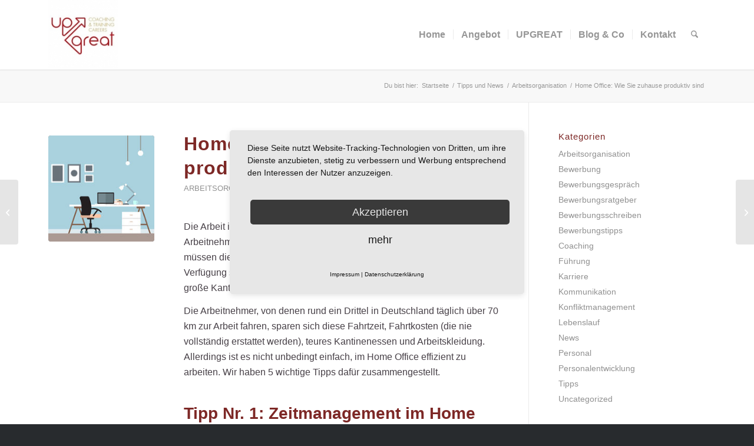

--- FILE ---
content_type: text/html; charset=UTF-8
request_url: https://www.upgreat.de/home-office-wie-sie-zuhause-produktiv-sind-2725/
body_size: 22073
content:
<!DOCTYPE html> <html lang="de" class="html_stretched responsive av-preloader-disabled html_header_top html_logo_left html_main_nav_header html_menu_right html_large html_header_sticky html_header_shrinking_disabled html_mobile_menu_tablet html_header_searchicon html_content_align_center html_header_unstick_top_disabled html_header_stretch_disabled html_minimal_header html_minimal_header_shadow html_elegant-blog html_modern-blog html_av-submenu-hidden html_av-submenu-display-click html_av-overlay-side html_av-overlay-side-classic html_av-submenu-clone html_entry_id_2725 av-cookies-no-cookie-consent av-no-preview av-default-lightbox html_text_menu_active av-mobile-menu-switch-default"> <head> <meta charset="UTF-8" /> <meta name="viewport" content="width=device-width, initial-scale=1"> <meta name='robots' content='index, follow, max-image-preview:large, max-snippet:-1, max-video-preview:-1' /> <script data-cfasync="false" data-pagespeed-no-defer> var gtm4wp_datalayer_name = "dataLayer"; var dataLayer = dataLayer || []; </script> <title>Home Office: Wie Sie zuhause produktiv sind | upgreat.de</title> <link rel="canonical" href="https://www.upgreat.de/home-office-wie-sie-zuhause-produktiv-sind-2725/" /> <meta name="twitter:label1" content="Verfasst von" /> <meta name="twitter:data1" content="Redaktion" /> <meta name="twitter:label2" content="Geschätzte Lesezeit" /> <meta name="twitter:data2" content="3 Minuten" /> <script type="application/ld+json" class="yoast-schema-graph">{"@context":"https://schema.org","@graph":[{"@type":"Article","@id":"https://www.upgreat.de/home-office-wie-sie-zuhause-produktiv-sind-2725/#article","isPartOf":{"@id":"https://www.upgreat.de/home-office-wie-sie-zuhause-produktiv-sind-2725/"},"author":{"name":"Redaktion","@id":"https://www.upgreat.de/#/schema/person/3bfad0b04452979c2d08a2ddde0d1739"},"headline":"Home Office: Wie Sie zuhause produktiv sind","datePublished":"2019-02-20T13:35:57+00:00","dateModified":"2020-12-11T13:52:05+00:00","mainEntityOfPage":{"@id":"https://www.upgreat.de/home-office-wie-sie-zuhause-produktiv-sind-2725/"},"wordCount":675,"commentCount":0,"image":{"@id":"https://www.upgreat.de/home-office-wie-sie-zuhause-produktiv-sind-2725/#primaryimage"},"thumbnailUrl":"https://www.upgreat.de/wp-content/uploads/home-office-produktiv.jpg","articleSection":["Arbeitsorganisation"],"inLanguage":"de","potentialAction":[{"@type":"CommentAction","name":"Comment","target":["https://www.upgreat.de/home-office-wie-sie-zuhause-produktiv-sind-2725/#respond"]}]},{"@type":"WebPage","@id":"https://www.upgreat.de/home-office-wie-sie-zuhause-produktiv-sind-2725/","url":"https://www.upgreat.de/home-office-wie-sie-zuhause-produktiv-sind-2725/","name":"Home Office: Wie Sie zuhause produktiv sind | upgreat.de","isPartOf":{"@id":"https://www.upgreat.de/#website"},"primaryImageOfPage":{"@id":"https://www.upgreat.de/home-office-wie-sie-zuhause-produktiv-sind-2725/#primaryimage"},"image":{"@id":"https://www.upgreat.de/home-office-wie-sie-zuhause-produktiv-sind-2725/#primaryimage"},"thumbnailUrl":"https://www.upgreat.de/wp-content/uploads/home-office-produktiv.jpg","datePublished":"2019-02-20T13:35:57+00:00","dateModified":"2020-12-11T13:52:05+00:00","author":{"@id":"https://www.upgreat.de/#/schema/person/3bfad0b04452979c2d08a2ddde0d1739"},"breadcrumb":{"@id":"https://www.upgreat.de/home-office-wie-sie-zuhause-produktiv-sind-2725/#breadcrumb"},"inLanguage":"de","potentialAction":[{"@type":"ReadAction","target":["https://www.upgreat.de/home-office-wie-sie-zuhause-produktiv-sind-2725/"]}]},{"@type":"ImageObject","inLanguage":"de","@id":"https://www.upgreat.de/home-office-wie-sie-zuhause-produktiv-sind-2725/#primaryimage","url":"https://www.upgreat.de/wp-content/uploads/home-office-produktiv.jpg","contentUrl":"https://www.upgreat.de/wp-content/uploads/home-office-produktiv.jpg","width":200,"height":200,"caption":"Home Office: Zuhause produktiv sein"},{"@type":"BreadcrumbList","@id":"https://www.upgreat.de/home-office-wie-sie-zuhause-produktiv-sind-2725/#breadcrumb","itemListElement":[{"@type":"ListItem","position":1,"name":"Startseite","item":"https://www.upgreat.de/"},{"@type":"ListItem","position":2,"name":"Tipps und News","item":"https://www.upgreat.de/tipps-und-news/"},{"@type":"ListItem","position":3,"name":"Home Office: Wie Sie zuhause produktiv sind"}]},{"@type":"WebSite","@id":"https://www.upgreat.de/#website","url":"https://www.upgreat.de/","name":"Coaching Frankfurt - upgreat.de","description":"Coaching Frankfurt","potentialAction":[{"@type":"SearchAction","target":{"@type":"EntryPoint","urlTemplate":"https://www.upgreat.de/?s={search_term_string}"},"query-input":{"@type":"PropertyValueSpecification","valueRequired":true,"valueName":"search_term_string"}}],"inLanguage":"de"},{"@type":"Person","@id":"https://www.upgreat.de/#/schema/person/3bfad0b04452979c2d08a2ddde0d1739","name":"Redaktion","image":{"@type":"ImageObject","inLanguage":"de","@id":"https://www.upgreat.de/#/schema/person/image/","url":"https://secure.gravatar.com/avatar/87786063c280ad3768495435e9a5e15509c8abde107a17f4ba647dafc3877c65?s=96&d=mm&r=g","contentUrl":"https://secure.gravatar.com/avatar/87786063c280ad3768495435e9a5e15509c8abde107a17f4ba647dafc3877c65?s=96&d=mm&r=g","caption":"Redaktion"}}]}</script> <link rel="alternate" type="application/rss+xml" title="Coaching Frankfurt - upgreat.de &raquo; Feed" href="https://www.upgreat.de/feed/" /> <link rel="alternate" type="application/rss+xml" title="Coaching Frankfurt - upgreat.de &raquo; Kommentar-Feed" href="https://www.upgreat.de/comments/feed/" /> <link rel="alternate" type="application/rss+xml" title="Coaching Frankfurt - upgreat.de &raquo; Home Office: Wie Sie zuhause produktiv sind-Kommentar-Feed" href="https://www.upgreat.de/home-office-wie-sie-zuhause-produktiv-sind-2725/feed/" /> <link rel="alternate" title="oEmbed (JSON)" type="application/json+oembed" href="https://www.upgreat.de/wp-json/oembed/1.0/embed?url=https%3A%2F%2Fwww.upgreat.de%2Fhome-office-wie-sie-zuhause-produktiv-sind-2725%2F" /> <link rel="alternate" title="oEmbed (XML)" type="text/xml+oembed" href="https://www.upgreat.de/wp-json/oembed/1.0/embed?url=https%3A%2F%2Fwww.upgreat.de%2Fhome-office-wie-sie-zuhause-produktiv-sind-2725%2F&#038;format=xml" /> <style id='wp-img-auto-sizes-contain-inline-css' type='text/css'> img:is([sizes=auto i],[sizes^="auto," i]){contain-intrinsic-size:3000px 1500px} /*# sourceURL=wp-img-auto-sizes-contain-inline-css */ </style> <style id='wp-emoji-styles-inline-css' type='text/css'> img.wp-smiley, img.emoji { display: inline !important; border: none !important; box-shadow: none !important; height: 1em !important; width: 1em !important; margin: 0 0.07em !important; vertical-align: -0.1em !important; background: none !important; padding: 0 !important; } /*# sourceURL=wp-emoji-styles-inline-css */ </style> <style id='wp-block-library-inline-css' type='text/css'> :root{--wp-block-synced-color:#7a00df;--wp-block-synced-color--rgb:122,0,223;--wp-bound-block-color:var(--wp-block-synced-color);--wp-editor-canvas-background:#ddd;--wp-admin-theme-color:#007cba;--wp-admin-theme-color--rgb:0,124,186;--wp-admin-theme-color-darker-10:#006ba1;--wp-admin-theme-color-darker-10--rgb:0,107,160.5;--wp-admin-theme-color-darker-20:#005a87;--wp-admin-theme-color-darker-20--rgb:0,90,135;--wp-admin-border-width-focus:2px}@media (min-resolution:192dpi){:root{--wp-admin-border-width-focus:1.5px}}.wp-element-button{cursor:pointer}:root .has-very-light-gray-background-color{background-color:#eee}:root .has-very-dark-gray-background-color{background-color:#313131}:root .has-very-light-gray-color{color:#eee}:root .has-very-dark-gray-color{color:#313131}:root .has-vivid-green-cyan-to-vivid-cyan-blue-gradient-background{background:linear-gradient(135deg,#00d084,#0693e3)}:root .has-purple-crush-gradient-background{background:linear-gradient(135deg,#34e2e4,#4721fb 50%,#ab1dfe)}:root .has-hazy-dawn-gradient-background{background:linear-gradient(135deg,#faaca8,#dad0ec)}:root .has-subdued-olive-gradient-background{background:linear-gradient(135deg,#fafae1,#67a671)}:root .has-atomic-cream-gradient-background{background:linear-gradient(135deg,#fdd79a,#004a59)}:root .has-nightshade-gradient-background{background:linear-gradient(135deg,#330968,#31cdcf)}:root .has-midnight-gradient-background{background:linear-gradient(135deg,#020381,#2874fc)}:root{--wp--preset--font-size--normal:16px;--wp--preset--font-size--huge:42px}.has-regular-font-size{font-size:1em}.has-larger-font-size{font-size:2.625em}.has-normal-font-size{font-size:var(--wp--preset--font-size--normal)}.has-huge-font-size{font-size:var(--wp--preset--font-size--huge)}.has-text-align-center{text-align:center}.has-text-align-left{text-align:left}.has-text-align-right{text-align:right}.has-fit-text{white-space:nowrap!important}#end-resizable-editor-section{display:none}.aligncenter{clear:both}.items-justified-left{justify-content:flex-start}.items-justified-center{justify-content:center}.items-justified-right{justify-content:flex-end}.items-justified-space-between{justify-content:space-between}.screen-reader-text{border:0;clip-path:inset(50%);height:1px;margin:-1px;overflow:hidden;padding:0;position:absolute;width:1px;word-wrap:normal!important}.screen-reader-text:focus{background-color:#ddd;clip-path:none;color:#444;display:block;font-size:1em;height:auto;left:5px;line-height:normal;padding:15px 23px 14px;text-decoration:none;top:5px;width:auto;z-index:100000}html :where(.has-border-color){border-style:solid}html :where([style*=border-top-color]){border-top-style:solid}html :where([style*=border-right-color]){border-right-style:solid}html :where([style*=border-bottom-color]){border-bottom-style:solid}html :where([style*=border-left-color]){border-left-style:solid}html :where([style*=border-width]){border-style:solid}html :where([style*=border-top-width]){border-top-style:solid}html :where([style*=border-right-width]){border-right-style:solid}html :where([style*=border-bottom-width]){border-bottom-style:solid}html :where([style*=border-left-width]){border-left-style:solid}html :where(img[class*=wp-image-]){height:auto;max-width:100%}:where(figure){margin:0 0 1em}html :where(.is-position-sticky){--wp-admin--admin-bar--position-offset:var(--wp-admin--admin-bar--height,0px)}@media screen and (max-width:600px){html :where(.is-position-sticky){--wp-admin--admin-bar--position-offset:0px}} /*# sourceURL=wp-block-library-inline-css */ </style><style id='global-styles-inline-css' type='text/css'> :root{--wp--preset--aspect-ratio--square: 1;--wp--preset--aspect-ratio--4-3: 4/3;--wp--preset--aspect-ratio--3-4: 3/4;--wp--preset--aspect-ratio--3-2: 3/2;--wp--preset--aspect-ratio--2-3: 2/3;--wp--preset--aspect-ratio--16-9: 16/9;--wp--preset--aspect-ratio--9-16: 9/16;--wp--preset--color--black: #000000;--wp--preset--color--cyan-bluish-gray: #abb8c3;--wp--preset--color--white: #ffffff;--wp--preset--color--pale-pink: #f78da7;--wp--preset--color--vivid-red: #cf2e2e;--wp--preset--color--luminous-vivid-orange: #ff6900;--wp--preset--color--luminous-vivid-amber: #fcb900;--wp--preset--color--light-green-cyan: #7bdcb5;--wp--preset--color--vivid-green-cyan: #00d084;--wp--preset--color--pale-cyan-blue: #8ed1fc;--wp--preset--color--vivid-cyan-blue: #0693e3;--wp--preset--color--vivid-purple: #9b51e0;--wp--preset--color--metallic-red: #b02b2c;--wp--preset--color--maximum-yellow-red: #edae44;--wp--preset--color--yellow-sun: #eeee22;--wp--preset--color--palm-leaf: #83a846;--wp--preset--color--aero: #7bb0e7;--wp--preset--color--old-lavender: #745f7e;--wp--preset--color--steel-teal: #5f8789;--wp--preset--color--raspberry-pink: #d65799;--wp--preset--color--medium-turquoise: #4ecac2;--wp--preset--gradient--vivid-cyan-blue-to-vivid-purple: linear-gradient(135deg,rgb(6,147,227) 0%,rgb(155,81,224) 100%);--wp--preset--gradient--light-green-cyan-to-vivid-green-cyan: linear-gradient(135deg,rgb(122,220,180) 0%,rgb(0,208,130) 100%);--wp--preset--gradient--luminous-vivid-amber-to-luminous-vivid-orange: linear-gradient(135deg,rgb(252,185,0) 0%,rgb(255,105,0) 100%);--wp--preset--gradient--luminous-vivid-orange-to-vivid-red: linear-gradient(135deg,rgb(255,105,0) 0%,rgb(207,46,46) 100%);--wp--preset--gradient--very-light-gray-to-cyan-bluish-gray: linear-gradient(135deg,rgb(238,238,238) 0%,rgb(169,184,195) 100%);--wp--preset--gradient--cool-to-warm-spectrum: linear-gradient(135deg,rgb(74,234,220) 0%,rgb(151,120,209) 20%,rgb(207,42,186) 40%,rgb(238,44,130) 60%,rgb(251,105,98) 80%,rgb(254,248,76) 100%);--wp--preset--gradient--blush-light-purple: linear-gradient(135deg,rgb(255,206,236) 0%,rgb(152,150,240) 100%);--wp--preset--gradient--blush-bordeaux: linear-gradient(135deg,rgb(254,205,165) 0%,rgb(254,45,45) 50%,rgb(107,0,62) 100%);--wp--preset--gradient--luminous-dusk: linear-gradient(135deg,rgb(255,203,112) 0%,rgb(199,81,192) 50%,rgb(65,88,208) 100%);--wp--preset--gradient--pale-ocean: linear-gradient(135deg,rgb(255,245,203) 0%,rgb(182,227,212) 50%,rgb(51,167,181) 100%);--wp--preset--gradient--electric-grass: linear-gradient(135deg,rgb(202,248,128) 0%,rgb(113,206,126) 100%);--wp--preset--gradient--midnight: linear-gradient(135deg,rgb(2,3,129) 0%,rgb(40,116,252) 100%);--wp--preset--font-size--small: 1rem;--wp--preset--font-size--medium: 1.125rem;--wp--preset--font-size--large: 1.75rem;--wp--preset--font-size--x-large: clamp(1.75rem, 3vw, 2.25rem);--wp--preset--spacing--20: 0.44rem;--wp--preset--spacing--30: 0.67rem;--wp--preset--spacing--40: 1rem;--wp--preset--spacing--50: 1.5rem;--wp--preset--spacing--60: 2.25rem;--wp--preset--spacing--70: 3.38rem;--wp--preset--spacing--80: 5.06rem;--wp--preset--shadow--natural: 6px 6px 9px rgba(0, 0, 0, 0.2);--wp--preset--shadow--deep: 12px 12px 50px rgba(0, 0, 0, 0.4);--wp--preset--shadow--sharp: 6px 6px 0px rgba(0, 0, 0, 0.2);--wp--preset--shadow--outlined: 6px 6px 0px -3px rgb(255, 255, 255), 6px 6px rgb(0, 0, 0);--wp--preset--shadow--crisp: 6px 6px 0px rgb(0, 0, 0);}:root { --wp--style--global--content-size: 800px;--wp--style--global--wide-size: 1130px; }:where(body) { margin: 0; }.wp-site-blocks > .alignleft { float: left; margin-right: 2em; }.wp-site-blocks > .alignright { float: right; margin-left: 2em; }.wp-site-blocks > .aligncenter { justify-content: center; margin-left: auto; margin-right: auto; }:where(.is-layout-flex){gap: 0.5em;}:where(.is-layout-grid){gap: 0.5em;}.is-layout-flow > .alignleft{float: left;margin-inline-start: 0;margin-inline-end: 2em;}.is-layout-flow > .alignright{float: right;margin-inline-start: 2em;margin-inline-end: 0;}.is-layout-flow > .aligncenter{margin-left: auto !important;margin-right: auto !important;}.is-layout-constrained > .alignleft{float: left;margin-inline-start: 0;margin-inline-end: 2em;}.is-layout-constrained > .alignright{float: right;margin-inline-start: 2em;margin-inline-end: 0;}.is-layout-constrained > .aligncenter{margin-left: auto !important;margin-right: auto !important;}.is-layout-constrained > :where(:not(.alignleft):not(.alignright):not(.alignfull)){max-width: var(--wp--style--global--content-size);margin-left: auto !important;margin-right: auto !important;}.is-layout-constrained > .alignwide{max-width: var(--wp--style--global--wide-size);}body .is-layout-flex{display: flex;}.is-layout-flex{flex-wrap: wrap;align-items: center;}.is-layout-flex > :is(*, div){margin: 0;}body .is-layout-grid{display: grid;}.is-layout-grid > :is(*, div){margin: 0;}body{padding-top: 0px;padding-right: 0px;padding-bottom: 0px;padding-left: 0px;}a:where(:not(.wp-element-button)){text-decoration: underline;}:root :where(.wp-element-button, .wp-block-button__link){background-color: #32373c;border-width: 0;color: #fff;font-family: inherit;font-size: inherit;font-style: inherit;font-weight: inherit;letter-spacing: inherit;line-height: inherit;padding-top: calc(0.667em + 2px);padding-right: calc(1.333em + 2px);padding-bottom: calc(0.667em + 2px);padding-left: calc(1.333em + 2px);text-decoration: none;text-transform: inherit;}.has-black-color{color: var(--wp--preset--color--black) !important;}.has-cyan-bluish-gray-color{color: var(--wp--preset--color--cyan-bluish-gray) !important;}.has-white-color{color: var(--wp--preset--color--white) !important;}.has-pale-pink-color{color: var(--wp--preset--color--pale-pink) !important;}.has-vivid-red-color{color: var(--wp--preset--color--vivid-red) !important;}.has-luminous-vivid-orange-color{color: var(--wp--preset--color--luminous-vivid-orange) !important;}.has-luminous-vivid-amber-color{color: var(--wp--preset--color--luminous-vivid-amber) !important;}.has-light-green-cyan-color{color: var(--wp--preset--color--light-green-cyan) !important;}.has-vivid-green-cyan-color{color: var(--wp--preset--color--vivid-green-cyan) !important;}.has-pale-cyan-blue-color{color: var(--wp--preset--color--pale-cyan-blue) !important;}.has-vivid-cyan-blue-color{color: var(--wp--preset--color--vivid-cyan-blue) !important;}.has-vivid-purple-color{color: var(--wp--preset--color--vivid-purple) !important;}.has-metallic-red-color{color: var(--wp--preset--color--metallic-red) !important;}.has-maximum-yellow-red-color{color: var(--wp--preset--color--maximum-yellow-red) !important;}.has-yellow-sun-color{color: var(--wp--preset--color--yellow-sun) !important;}.has-palm-leaf-color{color: var(--wp--preset--color--palm-leaf) !important;}.has-aero-color{color: var(--wp--preset--color--aero) !important;}.has-old-lavender-color{color: var(--wp--preset--color--old-lavender) !important;}.has-steel-teal-color{color: var(--wp--preset--color--steel-teal) !important;}.has-raspberry-pink-color{color: var(--wp--preset--color--raspberry-pink) !important;}.has-medium-turquoise-color{color: var(--wp--preset--color--medium-turquoise) !important;}.has-black-background-color{background-color: var(--wp--preset--color--black) !important;}.has-cyan-bluish-gray-background-color{background-color: var(--wp--preset--color--cyan-bluish-gray) !important;}.has-white-background-color{background-color: var(--wp--preset--color--white) !important;}.has-pale-pink-background-color{background-color: var(--wp--preset--color--pale-pink) !important;}.has-vivid-red-background-color{background-color: var(--wp--preset--color--vivid-red) !important;}.has-luminous-vivid-orange-background-color{background-color: var(--wp--preset--color--luminous-vivid-orange) !important;}.has-luminous-vivid-amber-background-color{background-color: var(--wp--preset--color--luminous-vivid-amber) !important;}.has-light-green-cyan-background-color{background-color: var(--wp--preset--color--light-green-cyan) !important;}.has-vivid-green-cyan-background-color{background-color: var(--wp--preset--color--vivid-green-cyan) !important;}.has-pale-cyan-blue-background-color{background-color: var(--wp--preset--color--pale-cyan-blue) !important;}.has-vivid-cyan-blue-background-color{background-color: var(--wp--preset--color--vivid-cyan-blue) !important;}.has-vivid-purple-background-color{background-color: var(--wp--preset--color--vivid-purple) !important;}.has-metallic-red-background-color{background-color: var(--wp--preset--color--metallic-red) !important;}.has-maximum-yellow-red-background-color{background-color: var(--wp--preset--color--maximum-yellow-red) !important;}.has-yellow-sun-background-color{background-color: var(--wp--preset--color--yellow-sun) !important;}.has-palm-leaf-background-color{background-color: var(--wp--preset--color--palm-leaf) !important;}.has-aero-background-color{background-color: var(--wp--preset--color--aero) !important;}.has-old-lavender-background-color{background-color: var(--wp--preset--color--old-lavender) !important;}.has-steel-teal-background-color{background-color: var(--wp--preset--color--steel-teal) !important;}.has-raspberry-pink-background-color{background-color: var(--wp--preset--color--raspberry-pink) !important;}.has-medium-turquoise-background-color{background-color: var(--wp--preset--color--medium-turquoise) !important;}.has-black-border-color{border-color: var(--wp--preset--color--black) !important;}.has-cyan-bluish-gray-border-color{border-color: var(--wp--preset--color--cyan-bluish-gray) !important;}.has-white-border-color{border-color: var(--wp--preset--color--white) !important;}.has-pale-pink-border-color{border-color: var(--wp--preset--color--pale-pink) !important;}.has-vivid-red-border-color{border-color: var(--wp--preset--color--vivid-red) !important;}.has-luminous-vivid-orange-border-color{border-color: var(--wp--preset--color--luminous-vivid-orange) !important;}.has-luminous-vivid-amber-border-color{border-color: var(--wp--preset--color--luminous-vivid-amber) !important;}.has-light-green-cyan-border-color{border-color: var(--wp--preset--color--light-green-cyan) !important;}.has-vivid-green-cyan-border-color{border-color: var(--wp--preset--color--vivid-green-cyan) !important;}.has-pale-cyan-blue-border-color{border-color: var(--wp--preset--color--pale-cyan-blue) !important;}.has-vivid-cyan-blue-border-color{border-color: var(--wp--preset--color--vivid-cyan-blue) !important;}.has-vivid-purple-border-color{border-color: var(--wp--preset--color--vivid-purple) !important;}.has-metallic-red-border-color{border-color: var(--wp--preset--color--metallic-red) !important;}.has-maximum-yellow-red-border-color{border-color: var(--wp--preset--color--maximum-yellow-red) !important;}.has-yellow-sun-border-color{border-color: var(--wp--preset--color--yellow-sun) !important;}.has-palm-leaf-border-color{border-color: var(--wp--preset--color--palm-leaf) !important;}.has-aero-border-color{border-color: var(--wp--preset--color--aero) !important;}.has-old-lavender-border-color{border-color: var(--wp--preset--color--old-lavender) !important;}.has-steel-teal-border-color{border-color: var(--wp--preset--color--steel-teal) !important;}.has-raspberry-pink-border-color{border-color: var(--wp--preset--color--raspberry-pink) !important;}.has-medium-turquoise-border-color{border-color: var(--wp--preset--color--medium-turquoise) !important;}.has-vivid-cyan-blue-to-vivid-purple-gradient-background{background: var(--wp--preset--gradient--vivid-cyan-blue-to-vivid-purple) !important;}.has-light-green-cyan-to-vivid-green-cyan-gradient-background{background: var(--wp--preset--gradient--light-green-cyan-to-vivid-green-cyan) !important;}.has-luminous-vivid-amber-to-luminous-vivid-orange-gradient-background{background: var(--wp--preset--gradient--luminous-vivid-amber-to-luminous-vivid-orange) !important;}.has-luminous-vivid-orange-to-vivid-red-gradient-background{background: var(--wp--preset--gradient--luminous-vivid-orange-to-vivid-red) !important;}.has-very-light-gray-to-cyan-bluish-gray-gradient-background{background: var(--wp--preset--gradient--very-light-gray-to-cyan-bluish-gray) !important;}.has-cool-to-warm-spectrum-gradient-background{background: var(--wp--preset--gradient--cool-to-warm-spectrum) !important;}.has-blush-light-purple-gradient-background{background: var(--wp--preset--gradient--blush-light-purple) !important;}.has-blush-bordeaux-gradient-background{background: var(--wp--preset--gradient--blush-bordeaux) !important;}.has-luminous-dusk-gradient-background{background: var(--wp--preset--gradient--luminous-dusk) !important;}.has-pale-ocean-gradient-background{background: var(--wp--preset--gradient--pale-ocean) !important;}.has-electric-grass-gradient-background{background: var(--wp--preset--gradient--electric-grass) !important;}.has-midnight-gradient-background{background: var(--wp--preset--gradient--midnight) !important;}.has-small-font-size{font-size: var(--wp--preset--font-size--small) !important;}.has-medium-font-size{font-size: var(--wp--preset--font-size--medium) !important;}.has-large-font-size{font-size: var(--wp--preset--font-size--large) !important;}.has-x-large-font-size{font-size: var(--wp--preset--font-size--x-large) !important;} /*# sourceURL=global-styles-inline-css */ </style> <link rel='stylesheet' id='toc-screen-css' href='https://www.upgreat.de/wp-content/plugins/table-of-contents-plus/screen.min.css?ver=2411.1' type='text/css' media='all' /> <style id='toc-screen-inline-css' type='text/css'> div#toc_container {background: #fff;border: 1px solid #fff;width: 100%;} /*# sourceURL=toc-screen-inline-css */ </style> <link rel='stylesheet' id='tablepress-default-css' href='https://www.upgreat.de/wp-content/plugins/tablepress/css/build/default.css?ver=3.2.6' type='text/css' media='all' /> <link rel='stylesheet' id='avia-merged-styles-css' href='https://www.upgreat.de/wp-content/uploads/dynamic_avia/avia-merged-styles-6359a9d06f045929428d893a7ac8b2ac---6968e392e0c03.css' type='text/css' media='all' /> <script type="text/javascript" src="https://www.upgreat.de/wp-includes/js/jquery/jquery.min.js?ver=3.7.1" id="jquery-core-js"></script> <script type="text/javascript" src="https://www.upgreat.de/wp-includes/js/jquery/jquery-migrate.min.js?ver=3.4.1" id="jquery-migrate-js"></script> <script type="text/javascript" src="https://www.upgreat.de/wp-content/uploads/dynamic_avia/avia-head-scripts-df7886ac2fb9574a410d05285be45af0---6968e3932bfe9.js" id="avia-head-scripts-js"></script> <link rel="https://api.w.org/" href="https://www.upgreat.de/wp-json/" /><link rel="alternate" title="JSON" type="application/json" href="https://www.upgreat.de/wp-json/wp/v2/posts/2725" /><link rel="EditURI" type="application/rsd+xml" title="RSD" href="https://www.upgreat.de/xmlrpc.php?rsd" /> <meta name="generator" content="WordPress 6.9" /> <link rel='shortlink' href='https://www.upgreat.de/?p=2725' /> <style type="text/css"> /* Add your CSS code here. For example: .example { color: red; } For brushing up on your CSS knowledge, check out http://www.w3schools.com/css/css_syntax.asp End of comment */ /**Sidebar in Content Menü Links**/ #top .content .flex_column .widget_nav_menu li a { padding: 0.8em 3px; /*color: #999999;*/ } #top .content .flex_column .widget_nav_menu li a:hover { padding: 0.8em 3px; color: #ebebeb; } .widget_nav_menu .current-menu-item>a, .widget_nav_menu .current_page_item>a { font-weight: bold; color: #7e2825; } .sub-menu li { list-style-type: none; } /** Menü Sidebar in Content **/ #top .content .flex_column .widget_nav_menu li a { padding: 0.8em 3px; color: #999999; font-size: 14px; } /** Menü Sidebar default **/ #top #main .sidebar { border-left-style: solid; border-left-width: 1px; margin-left: 0; float: none; width: auto; overflow: hidden; display: block; clear: none; font-size: 14px; } /** Karriere A-Z **/ .mcm_posts mcm_glossary excerpt p { font-size: 10px; } /** abgerundete Button **/ #top #wrap_all .avia-slideshow-button, #top .avia-button, .html_elegant-blog .more-link, .avia-slideshow-arrows a:before { border-radius: 10px; border-width: 2px; } .main_color input[type='submit'] { margin-top: 8px; margin-bottom: 8px; border-radius: 10px; border-width: 2px; } </style> <style type="text/css"> .gdb-tabelle th{ background-color: #afa47f !important; } div#ratgeber-bild-1{ border-width: 1px; border-style: solid; border-color: #aea47f; padding: 5px; font-family: 'Y2Kneophyte'; font-size: 12px; background-color: #eee; } div#ratgeber-bild-2{ border-width: 1px; border-style: solid; border-color: #aea47f; padding: 5px; font-family: 'Y2Kneophyte'; font-size: 12px; background-color: #eee; } div#ratgeber-bild-3{ border-width: 1px; border-style: solid; border-color: #aea47f; padding: 5px; font-family: 'Y2Kneophyte'; font-size: 12px; background-color: #eee; } div#ratgeber-bild-4{ border-width: 1px; border-style: solid; border-color: #aea47f; padding: 5px; font-family: 'Y2Kneophyte'; font-size: 12px; background-color: #eee; } div#ratgeber-bild-5{ border-width: 1px; border-style: solid; border-color: #aea47f; padding: 5px; font-family: 'Y2Kneophyte'; font-size: 12px; background-color: #eee; } div#ratgeber-bild-6{ border-width: 1px; border-style: solid; border-color: #aea47f; padding: 5px; font-family: 'Y2Kneophyte'; font-size: 12px; background-color: #eee; } div#ratgeber-bild-7{ border-width: 1px; border-style: solid; border-color: #aea47f; padding: 5px; font-family: 'Y2Kneophyte'; font-size: 12px; background-color: #eee; } div#ratgeber-bild-8{ border-width: 1px; border-style: solid; border-color: #aea47f; padding: 5px; font-family: 'Y2Kneophyte'; font-size: 12px; background-color: #eee; } div#ratgeber-bild-9{ border-width: 1px; border-style: solid; border-color: #aea47f; padding: 5px; font-family: 'Y2Kneophyte'; font-size: 12px; background-color: #eee; } div#ratgeber-bild-10{ border-width: 1px; border-style: solid; border-color: #aea47f; padding: 5px; font-family: 'Y2Kneophyte'; font-size: 12px; background-color: #eee; }</style> <script data-cfasync="false" data-pagespeed-no-defer type="text/javascript"> var dataLayer_content = {"pagePostType":"post","pagePostType2":"single-post","pageCategory":["arbeitsorganisation"],"pagePostAuthor":"Redaktion"}; dataLayer.push( dataLayer_content ); </script> <script data-cfasync="false" data-pagespeed-no-defer type="text/javascript"> (function(w,d,s,l,i){w[l]=w[l]||[];w[l].push({'gtm.start': new Date().getTime(),event:'gtm.js'});var f=d.getElementsByTagName(s)[0], j=d.createElement(s),dl=l!='dataLayer'?'&l='+l:'';j.async=true;j.src= '//www.googletagmanager.com/gtm.js?id='+i+dl;f.parentNode.insertBefore(j,f); })(window,document,'script','dataLayer','GTM-P833QH3'); </script> <!--[if lt IE 9]><script src="https://www.upgreat.de/wp-content/themes/enfold/js/html5shiv.js"></script><![endif]--><link rel="profile" href="https://gmpg.org/xfn/11" /> <link rel="alternate" type="application/rss+xml" title="Coaching Frankfurt - upgreat.de RSS2 Feed" href="https://www.upgreat.de/feed/" /> <link rel="pingback" href="https://www.upgreat.de/xmlrpc.php" /> <script type="text/javascript">'use strict';var avia_is_mobile=!1;if(/Android|webOS|iPhone|iPad|iPod|BlackBerry|IEMobile|Opera Mini/i.test(navigator.userAgent)&&'ontouchstart' in document.documentElement){avia_is_mobile=!0;document.documentElement.className+=' avia_mobile '} else{document.documentElement.className+=' avia_desktop '};document.documentElement.className+=' js_active ';(function(){var e=['-webkit-','-moz-','-ms-',''],n='',o=!1,a=!1;for(var t in e){if(e[t]+'transform' in document.documentElement.style){o=!0;n=e[t]+'transform'};if(e[t]+'perspective' in document.documentElement.style){a=!0}};if(o){document.documentElement.className+=' avia_transform '};if(a){document.documentElement.className+=' avia_transform3d '};if(typeof document.getElementsByClassName=='function'&&typeof document.documentElement.getBoundingClientRect=='function'&&avia_is_mobile==!1){if(n&&window.innerHeight>0){setTimeout(function(){var e=0,o={},a=0,t=document.getElementsByClassName('av-parallax'),i=window.pageYOffset||document.documentElement.scrollTop;for(e=0;e<t.length;e++){t[e].style.top='0px';o=t[e].getBoundingClientRect();a=Math.ceil((window.innerHeight+i-o.top)*0.3);t[e].style[n]='translate(0px, '+a+'px)';t[e].style.top='auto';t[e].className+=' enabled-parallax '}},50)}}})();</script> <style type="text/css" id="wp-custom-css"> /** Rand im Accordion **/ .toggler:focus { outline: -webkit-focus-ring-color auto 0 !important; border-color: #ebebeb !important; } /** Hilfsklasse für versteckte Buttons **/ .d-none { display: none; } </style> <style type="text/css"> @font-face {font-family: 'entypo-fontello-enfold'; font-weight: normal; font-style: normal; font-display: auto; src: url('https://www.upgreat.de/wp-content/themes/enfold/config-templatebuilder/avia-template-builder/assets/fonts/entypo-fontello-enfold/entypo-fontello-enfold.woff2') format('woff2'), url('https://www.upgreat.de/wp-content/themes/enfold/config-templatebuilder/avia-template-builder/assets/fonts/entypo-fontello-enfold/entypo-fontello-enfold.woff') format('woff'), url('https://www.upgreat.de/wp-content/themes/enfold/config-templatebuilder/avia-template-builder/assets/fonts/entypo-fontello-enfold/entypo-fontello-enfold.ttf') format('truetype'), url('https://www.upgreat.de/wp-content/themes/enfold/config-templatebuilder/avia-template-builder/assets/fonts/entypo-fontello-enfold/entypo-fontello-enfold.svg#entypo-fontello-enfold') format('svg'), url('https://www.upgreat.de/wp-content/themes/enfold/config-templatebuilder/avia-template-builder/assets/fonts/entypo-fontello-enfold/entypo-fontello-enfold.eot'), url('https://www.upgreat.de/wp-content/themes/enfold/config-templatebuilder/avia-template-builder/assets/fonts/entypo-fontello-enfold/entypo-fontello-enfold.eot?#iefix') format('embedded-opentype'); } #top .avia-font-entypo-fontello-enfold, body .avia-font-entypo-fontello-enfold, html body [data-av_iconfont='entypo-fontello-enfold']:before{ font-family: 'entypo-fontello-enfold'; } @font-face {font-family: 'entypo-fontello'; font-weight: normal; font-style: normal; font-display: auto; src: url('https://www.upgreat.de/wp-content/themes/enfold/config-templatebuilder/avia-template-builder/assets/fonts/entypo-fontello/entypo-fontello.woff2') format('woff2'), url('https://www.upgreat.de/wp-content/themes/enfold/config-templatebuilder/avia-template-builder/assets/fonts/entypo-fontello/entypo-fontello.woff') format('woff'), url('https://www.upgreat.de/wp-content/themes/enfold/config-templatebuilder/avia-template-builder/assets/fonts/entypo-fontello/entypo-fontello.ttf') format('truetype'), url('https://www.upgreat.de/wp-content/themes/enfold/config-templatebuilder/avia-template-builder/assets/fonts/entypo-fontello/entypo-fontello.svg#entypo-fontello') format('svg'), url('https://www.upgreat.de/wp-content/themes/enfold/config-templatebuilder/avia-template-builder/assets/fonts/entypo-fontello/entypo-fontello.eot'), url('https://www.upgreat.de/wp-content/themes/enfold/config-templatebuilder/avia-template-builder/assets/fonts/entypo-fontello/entypo-fontello.eot?#iefix') format('embedded-opentype'); } #top .avia-font-entypo-fontello, body .avia-font-entypo-fontello, html body [data-av_iconfont='entypo-fontello']:before{ font-family: 'entypo-fontello'; } </style> <link rel='stylesheet' id='yarppRelatedCss-css' href='https://www.upgreat.de/wp-content/plugins/yet-another-related-posts-plugin/style/related.css?ver=5.30.11' type='text/css' media='all' /> </head> <body id="top" class="wp-singular post-template-default single single-post postid-2725 single-format-standard wp-theme-enfold wp-child-theme-enfold-child stretched rtl_columns av-curtain-numeric lato-custom lato opensans-custom opensans post-type-post category-arbeitsorganisation avia-responsive-images-support av-recaptcha-enabled av-google-badge-hide" itemscope="itemscope" itemtype="https://schema.org/WebPage" > <noscript><iframe src="https://www.googletagmanager.com/ns.html?id=GTM-P833QH3" height="0" width="0" style="display:none;visibility:hidden" aria-hidden="true"></iframe></noscript> <div id='wrap_all'> <header id='header' class='all_colors header_color light_bg_color av_header_top av_logo_left av_main_nav_header av_menu_right av_large av_header_sticky av_header_shrinking_disabled av_header_stretch_disabled av_mobile_menu_tablet av_header_searchicon av_header_unstick_top_disabled av_seperator_small_border av_minimal_header av_minimal_header_shadow av_bottom_nav_disabled ' data-av_shrink_factor='50' role="banner" itemscope="itemscope" itemtype="https://schema.org/WPHeader" > <div id='header_main' class='container_wrap container_wrap_logo'> <div class='container av-logo-container'><div class='inner-container'><span class='logo avia-standard-logo'><a href='https://www.upgreat.de/' class='' aria-label='Coaching Frankfurt - upgreat.de' ><img src="https://www.upgreat.de/wp-content/uploads/logo-133x133.jpg" height="100" width="300" alt='Coaching Frankfurt - upgreat.de' title='' /></a></span><nav class='main_menu' data-selectname='Wähle eine Seite' role="navigation" itemscope="itemscope" itemtype="https://schema.org/SiteNavigationElement" ><div class="avia-menu av-main-nav-wrap"><ul role="menu" class="menu av-main-nav" id="avia-menu"><li role="menuitem" id="menu-item-3436" class="menu-item menu-item-type-post_type menu-item-object-page menu-item-home menu-item-top-level menu-item-top-level-1"><a title="Startseite" href="https://www.upgreat.de/" itemprop="url" tabindex="0"><span class="avia-bullet"></span><span class="avia-menu-text">Home</span><span class="avia-menu-fx"><span class="avia-arrow-wrap"><span class="avia-arrow"></span></span></span></a></li> <li role="menuitem" id="menu-item-3767" class="menu-item menu-item-type-custom menu-item-object-custom menu-item-home menu-item-has-children menu-item-mega-parent menu-item-top-level menu-item-top-level-2"><a href="https://www.upgreat.de/#" itemprop="url" tabindex="0"><span class="avia-bullet"></span><span class="avia-menu-text">Angebot</span><span class="avia-menu-fx"><span class="avia-arrow-wrap"><span class="avia-arrow"></span></span></span></a> <div class='avia_mega_div avia_mega3 nine units'> <ul class="sub-menu"> <li role="menuitem" id="menu-item-3770" class="menu-item menu-item-type-post_type menu-item-object-page menu-item-has-children avia_mega_menu_columns_3 three units avia_mega_menu_columns_first"><span class='mega_menu_title heading-color av-special-font'><a href='https://www.upgreat.de/training-coaching-beratung/'>Training Coaching Beratung</a></span> <ul class="sub-menu"> <li role="menuitem" id="menu-item-3856" class="menu-item menu-item-type-post_type menu-item-object-page"><a href="https://www.upgreat.de/training-coaching-beratung/fuehrung/" itemprop="url" tabindex="0"><span class="avia-bullet"></span><span class="avia-menu-text">Führung</span></a></li> <li role="menuitem" id="menu-item-3858" class="menu-item menu-item-type-post_type menu-item-object-page menu-item-has-children"><a href="https://www.upgreat.de/training-coaching-beratung/training/" itemprop="url" tabindex="0"><span class="avia-bullet"></span><span class="avia-menu-text">Training</span></a> <ul class="sub-menu"> <li role="menuitem" id="menu-item-4111" class="menu-item menu-item-type-post_type menu-item-object-page"><a href="https://www.upgreat.de/training-coaching-beratung/training/fuehrungskompetenz/" itemprop="url" tabindex="0"><span class="avia-bullet"></span><span class="avia-menu-text">Führungskompetenz</span></a></li> <li role="menuitem" id="menu-item-4112" class="menu-item menu-item-type-post_type menu-item-object-page"><a href="https://www.upgreat.de/training-coaching-beratung/training/kommunikation/" itemprop="url" tabindex="0"><span class="avia-bullet"></span><span class="avia-menu-text">Kommunikation</span></a></li> <li role="menuitem" id="menu-item-4118" class="menu-item menu-item-type-post_type menu-item-object-page"><a href="https://www.upgreat.de/training-coaching-beratung/training/agile-methoden/" itemprop="url" tabindex="0"><span class="avia-bullet"></span><span class="avia-menu-text">Agile Methoden</span></a></li> <li role="menuitem" id="menu-item-4116" class="menu-item menu-item-type-post_type menu-item-object-page menu-item-has-children"><a href="https://www.upgreat.de/training-coaching-beratung/training/persoenlichkeitsentwicklung/" itemprop="url" tabindex="0"><span class="avia-bullet"></span><span class="avia-menu-text">Persönlichkeitsentwicklung</span></a> <ul class="sub-menu"> <li role="menuitem" id="menu-item-4119" class="menu-item menu-item-type-post_type menu-item-object-page"><a href="https://www.upgreat.de/training-coaching-beratung/training/persoenlichkeitsentwicklung/disg/" itemprop="url" tabindex="0"><span class="avia-bullet"></span><span class="avia-menu-text">DiSG</span></a></li> </ul> </li> <li role="menuitem" id="menu-item-4117" class="menu-item menu-item-type-post_type menu-item-object-page"><a href="https://www.upgreat.de/training-coaching-beratung/training/office-management-assistenz-4-0/" itemprop="url" tabindex="0"><span class="avia-bullet"></span><span class="avia-menu-text">Office Management &#038; Assistenz 4.0</span></a></li> </ul> </li> <li role="menuitem" id="menu-item-3857" class="menu-item menu-item-type-post_type menu-item-object-page"><a href="https://www.upgreat.de/training-coaching-beratung/business-coaching/" itemprop="url" tabindex="0"><span class="avia-bullet"></span><span class="avia-menu-text">Business Coaching</span></a></li> <li role="menuitem" id="menu-item-3888" class="menu-item menu-item-type-post_type menu-item-object-page menu-item-has-children"><a href="https://www.upgreat.de/training-coaching-beratung/development-programme/" itemprop="url" tabindex="0"><span class="avia-bullet"></span><span class="avia-menu-text">Development Programme</span></a> <ul class="sub-menu"> <li role="menuitem" id="menu-item-4113" class="menu-item menu-item-type-post_type menu-item-object-page"><a href="https://www.upgreat.de/training-coaching-beratung/development-programme/leadership-development-programme/" itemprop="url" tabindex="0"><span class="avia-bullet"></span><span class="avia-menu-text">Leadership Development Programme</span></a></li> <li role="menuitem" id="menu-item-4114" class="menu-item menu-item-type-post_type menu-item-object-page"><a href="https://www.upgreat.de/training-coaching-beratung/development-programme/teamentwicklung/" itemprop="url" tabindex="0"><span class="avia-bullet"></span><span class="avia-menu-text">Teamentwicklung</span></a></li> </ul> </li> <li role="menuitem" id="menu-item-4115" class="menu-item menu-item-type-post_type menu-item-object-page"><a href="https://www.upgreat.de/training-coaching-beratung/hr-management/" itemprop="url" tabindex="0"><span class="avia-bullet"></span><span class="avia-menu-text">HR Management</span></a></li> </ul> </li> <li role="menuitem" id="menu-item-3898" class="menu-item menu-item-type-post_type menu-item-object-page menu-item-has-children avia_mega_menu_columns_3 three units "><span class='mega_menu_title heading-color av-special-font'><a href='https://www.upgreat.de/agile-leadership-mindset-tools/'>Agile Leadership, Mindset &#038; Tools</a></span> <ul class="sub-menu"> <li role="menuitem" id="menu-item-4135" class="menu-item menu-item-type-post_type menu-item-object-page"><a href="https://www.upgreat.de/agile-leadership-mindset-tools/next-level-leadership/" itemprop="url" tabindex="0"><span class="avia-bullet"></span><span class="avia-menu-text">Next Level Leadership</span></a></li> <li role="menuitem" id="menu-item-4364" class="menu-item menu-item-type-post_type menu-item-object-page"><a href="https://www.upgreat.de/training-coaching-beratung/training/agile-methoden/" itemprop="url" tabindex="0"><span class="avia-bullet"></span><span class="avia-menu-text">Agile Methoden</span></a></li> </ul> </li> <li role="menuitem" id="menu-item-4141" class="menu-item menu-item-type-post_type menu-item-object-page avia_mega_menu_columns_3 three units avia_mega_menu_columns_last"><span class='mega_menu_title heading-color av-special-font'><a href='https://www.upgreat.de/karrierecoaching/'>Karrierecoaching</a></span></li> </ul> </div> </li> <li role="menuitem" id="menu-item-3768" class="menu-item menu-item-type-custom menu-item-object-custom menu-item-home menu-item-has-children menu-item-mega-parent menu-item-top-level menu-item-top-level-3"><a href="https://www.upgreat.de/#" itemprop="url" tabindex="0"><span class="avia-bullet"></span><span class="avia-menu-text">UPGREAT</span><span class="avia-menu-fx"><span class="avia-arrow-wrap"><span class="avia-arrow"></span></span></span></a> <div class='avia_mega_div avia_mega3 nine units'> <ul class="sub-menu"> <li role="menuitem" id="menu-item-4281" class="menu-item menu-item-type-post_type menu-item-object-page avia_mega_menu_columns_3 three units avia_mega_menu_columns_first"><span class='mega_menu_title heading-color av-special-font'><a href='https://www.upgreat.de/team/'>Meet the Team</a></span></li> <li role="menuitem" id="menu-item-4298" class="menu-item menu-item-type-post_type menu-item-object-page avia_mega_menu_columns_3 three units "><span class='mega_menu_title heading-color av-special-font'><a href='https://www.upgreat.de/vorgehen-methoden-und-formate/'>Wie wir arbeiten</a></span></li> <li role="menuitem" id="menu-item-4309" class="menu-item menu-item-type-post_type menu-item-object-page avia_mega_menu_columns_3 three units avia_mega_menu_columns_last"><span class='mega_menu_title heading-color av-special-font'><a href='https://www.upgreat.de/referenzen-kundenstimmen/'>Was unsere Kunden sagen</a></span></li> </ul> </div> </li> <li role="menuitem" id="menu-item-3923" class="menu-item menu-item-type-custom menu-item-object-custom menu-item-home menu-item-has-children menu-item-mega-parent menu-item-top-level menu-item-top-level-4"><a href="https://www.upgreat.de/#" itemprop="url" tabindex="0"><span class="avia-bullet"></span><span class="avia-menu-text">Blog &#038; Co</span><span class="avia-menu-fx"><span class="avia-arrow-wrap"><span class="avia-arrow"></span></span></span></a> <div class='avia_mega_div avia_mega4 twelve units'> <ul class="sub-menu"> <li role="menuitem" id="menu-item-1306" class="menu-item menu-item-type-post_type menu-item-object-page current_page_parent avia_mega_menu_columns_4 three units avia_mega_menu_columns_first"><span class='mega_menu_title heading-color av-special-font'><a href='https://www.upgreat.de/tipps-und-news/'>Tipps &#038; News</a></span></li> <li role="menuitem" id="menu-item-4659" class="menu-item menu-item-type-post_type menu-item-object-page avia_mega_menu_columns_4 three units "><span class='mega_menu_title heading-color av-special-font'><a href='https://www.upgreat.de/karriere-a-z/'>Karrierelexikon</a></span></li> <li role="menuitem" id="menu-item-5546" class="menu-item menu-item-type-post_type menu-item-object-page avia_mega_menu_columns_4 three units "><span class='mega_menu_title heading-color av-special-font'><a href='https://www.upgreat.de/themen/'>Trendthemen</a></span></li> <li role="menuitem" id="menu-item-3927" class="menu-item menu-item-type-post_type menu-item-object-page avia_mega_menu_columns_4 three units avia_mega_menu_columns_last"><span class='mega_menu_title heading-color av-special-font'><a href='https://www.upgreat.de/presse-und-publikationen/'>Presse und Publikationen</a></span></li> </ul> </div> </li> <li role="menuitem" id="menu-item-74" class="menu-item menu-item-type-post_type menu-item-object-page menu-item-mega-parent menu-item-top-level menu-item-top-level-5"><a href="https://www.upgreat.de/kontakt/" itemprop="url" tabindex="0"><span class="avia-bullet"></span><span class="avia-menu-text">Kontakt</span><span class="avia-menu-subtext">Kontakt UPGREAT® Marion Schomacher Helene-Lange-Straße 32 D-60438 Frankfurt am Main Telefon: E-Mail: 069-20018120 <span class="__cf_email__" data-cfemail="177e7971785762677065727663397372">[email&#160;protected]</span></span><span class="avia-menu-fx"><span class="avia-arrow-wrap"><span class="avia-arrow"></span></span></span></a></li> <li id="menu-item-search" class="noMobile menu-item menu-item-search-dropdown menu-item-avia-special" role="menuitem"><a class="avia-svg-icon avia-font-svg_entypo-fontello" aria-label="Suche" href="?s=" rel="nofollow" title="Click to open the search input field" data-avia-search-tooltip=" &lt;search&gt; &lt;form role=&quot;search&quot; action=&quot;https://www.upgreat.de/&quot; id=&quot;searchform&quot; method=&quot;get&quot; class=&quot;&quot;&gt; &lt;div&gt; &lt;span class=&#039;av_searchform_search avia-svg-icon avia-font-svg_entypo-fontello&#039; data-av_svg_icon=&#039;search&#039; data-av_iconset=&#039;svg_entypo-fontello&#039;&gt;&lt;svg version=&quot;1.1&quot; xmlns=&quot;http://www.w3.org/2000/svg&quot; width=&quot;25&quot; height=&quot;32&quot; viewBox=&quot;0 0 25 32&quot; preserveAspectRatio=&quot;xMidYMid meet&quot; aria-labelledby=&#039;av-svg-title-1&#039; aria-describedby=&#039;av-svg-desc-1&#039; role=&quot;graphics-symbol&quot; aria-hidden=&quot;true&quot;&gt; &lt;title id=&#039;av-svg-title-1&#039;&gt;Search&lt;/title&gt; &lt;desc id=&#039;av-svg-desc-1&#039;&gt;Search&lt;/desc&gt; &lt;path d=&quot;M24.704 24.704q0.96 1.088 0.192 1.984l-1.472 1.472q-1.152 1.024-2.176 0l-6.080-6.080q-2.368 1.344-4.992 1.344-4.096 0-7.136-3.040t-3.040-7.136 2.88-7.008 6.976-2.912 7.168 3.040 3.072 7.136q0 2.816-1.472 5.184zM3.008 13.248q0 2.816 2.176 4.992t4.992 2.176 4.832-2.016 2.016-4.896q0-2.816-2.176-4.96t-4.992-2.144-4.832 2.016-2.016 4.832z&quot;&gt;&lt;/path&gt; &lt;/svg&gt;&lt;/span&gt; &lt;input type=&quot;submit&quot; value=&quot;&quot; id=&quot;searchsubmit&quot; class=&quot;button&quot; title=&quot;Enter at least 3 characters to show search results in a dropdown or click to route to search result page to show all results&quot; /&gt; &lt;input type=&quot;search&quot; id=&quot;s&quot; name=&quot;s&quot; value=&quot;&quot; aria-label=&#039;Suche&#039; placeholder=&#039;Suche&#039; required /&gt; &lt;/div&gt; &lt;/form&gt; &lt;/search&gt; " data-av_svg_icon='search' data-av_iconset='svg_entypo-fontello'><svg version="1.1" xmlns="http://www.w3.org/2000/svg" width="25" height="32" viewBox="0 0 25 32" preserveAspectRatio="xMidYMid meet" aria-labelledby='av-svg-title-2' aria-describedby='av-svg-desc-2' role="graphics-symbol" aria-hidden="true"> <title id='av-svg-title-2'>Click to open the search input field</title> <desc id='av-svg-desc-2'>Click to open the search input field</desc> <path d="M24.704 24.704q0.96 1.088 0.192 1.984l-1.472 1.472q-1.152 1.024-2.176 0l-6.080-6.080q-2.368 1.344-4.992 1.344-4.096 0-7.136-3.040t-3.040-7.136 2.88-7.008 6.976-2.912 7.168 3.040 3.072 7.136q0 2.816-1.472 5.184zM3.008 13.248q0 2.816 2.176 4.992t4.992 2.176 4.832-2.016 2.016-4.896q0-2.816-2.176-4.96t-4.992-2.144-4.832 2.016-2.016 4.832z"></path> </svg><span class="avia_hidden_link_text">Suche</span></a></li><li class="av-burger-menu-main menu-item-avia-special av-small-burger-icon" role="menuitem"> <a href="#" aria-label="Menü" aria-hidden="false"> <span class="av-hamburger av-hamburger--spin av-js-hamburger"> <span class="av-hamburger-box"> <span class="av-hamburger-inner"></span> <strong>Menü</strong> </span> </span> <span class="avia_hidden_link_text">Menü</span> </a> </li></ul></div></nav></div> </div> </div> <div class="header_bg"></div> </header> <div id='main' class='all_colors' data-scroll-offset='116'> <div class='stretch_full container_wrap alternate_color light_bg_color empty_title title_container'><div class='container'><div class="breadcrumb breadcrumbs avia-breadcrumbs"><div class="breadcrumb-trail" ><span class="trail-before"><span class="breadcrumb-title">Du bist hier:</span></span> <span itemscope="itemscope" itemtype="https://schema.org/BreadcrumbList" ><span itemscope="itemscope" itemtype="https://schema.org/ListItem" itemprop="itemListElement" ><a itemprop="url" href="https://www.upgreat.de" title="Coaching Frankfurt - upgreat.de" rel="home" class="trail-begin"><span itemprop="name">Startseite</span></a><span itemprop="position" class="hidden">1</span></span></span> <span class="sep">/</span> <span itemscope="itemscope" itemtype="https://schema.org/BreadcrumbList" ><span itemscope="itemscope" itemtype="https://schema.org/ListItem" itemprop="itemListElement" ><a itemprop="url" href="https://www.upgreat.de/tipps-und-news/" title="Tipps und News"><span itemprop="name">Tipps und News</span></a><span itemprop="position" class="hidden">2</span></span></span> <span class="sep">/</span> <span itemscope="itemscope" itemtype="https://schema.org/BreadcrumbList" ><span itemscope="itemscope" itemtype="https://schema.org/ListItem" itemprop="itemListElement" ><a itemprop="url" href="https://www.upgreat.de/arbeitsorganisation/"><span itemprop="name">Arbeitsorganisation</span></a><span itemprop="position" class="hidden">3</span></span></span> <span class="sep">/</span> <span class="trail-end">Home Office: Wie Sie zuhause produktiv sind</span></div></div></div></div> <div class='container_wrap container_wrap_first main_color sidebar_right'> <div class='container template-blog template-single-blog '> <main class='content units av-content-small alpha av-blog-meta-html-info-disabled av-main-single' role="main" itemscope="itemscope" itemtype="https://schema.org/Blog" > <article class="post-entry post-entry-type-standard post-entry-2725 post-loop-1 post-parity-odd post-entry-last single-small with-slider post-2725 post type-post status-publish format-standard has-post-thumbnail hentry category-arbeitsorganisation" itemscope="itemscope" itemtype="https://schema.org/BlogPosting" itemprop="blogPost" ><div class="blog-meta"><a href="https://www.upgreat.de/wp-content/uploads/home-office-produktiv.jpg" data-srcset="https://www.upgreat.de/wp-content/uploads/home-office-produktiv.jpg 200w, https://www.upgreat.de/wp-content/uploads/home-office-produktiv-150x150.jpg 150w, https://www.upgreat.de/wp-content/uploads/home-office-produktiv-133x133.jpg 133w" data-sizes="(max-width: 200px) 100vw, 200px" class='small-preview' title="home-office-produktiv" itemprop="image" itemscope="itemscope" itemtype="https://schema.org/ImageObject" ><img loading="lazy" width="180" height="180" src="https://www.upgreat.de/wp-content/uploads/home-office-produktiv.jpg" class="wp-image-2726 avia-img-lazy-loading-2726 attachment-square size-square wp-post-image" alt="Home Office: Zuhause produktiv sein" decoding="async" srcset="https://www.upgreat.de/wp-content/uploads/home-office-produktiv.jpg 200w, https://www.upgreat.de/wp-content/uploads/home-office-produktiv-150x150.jpg 150w, https://www.upgreat.de/wp-content/uploads/home-office-produktiv-133x133.jpg 133w" sizes="(max-width: 180px) 100vw, 180px" /><span class='iconfont avia-svg-icon avia-font-svg_entypo-fontello' data-av_svg_icon='pencil' data-av_iconset='svg_entypo-fontello' ><svg version="1.1" xmlns="http://www.w3.org/2000/svg" width="25" height="32" viewBox="0 0 25 32" preserveAspectRatio="xMidYMid meet" role="graphics-symbol" aria-hidden="true"> <path d="M22.976 5.44q1.024 1.024 1.504 2.048t0.48 1.536v0.512l-8.064 8.064-9.28 9.216-7.616 1.664 1.6-7.68 9.28-9.216 8.064-8.064q1.728-0.384 4.032 1.92zM7.168 25.92l0.768-0.768q-0.064-1.408-1.664-3.008-0.704-0.704-1.44-1.12t-1.12-0.416l-0.448-0.064-0.704 0.768-0.576 2.56q0.896 0.512 1.472 1.088 0.768 0.768 1.152 1.536z"></path> </svg></span></a></div><div class='entry-content-wrapper clearfix standard-content'><header class="entry-content-header" aria-label="Post: Home Office: Wie Sie zuhause produktiv sind"><div class="av-heading-wrapper"><h1 class='post-title entry-title ' itemprop="headline" >Home Office: Wie Sie zuhause produktiv sind<span class="post-format-icon minor-meta"></span></h1><span class="blog-categories minor-meta"><a href="https://www.upgreat.de/arbeitsorganisation/" rel="tag">Arbeitsorganisation</a></span></div></header><span class="av-vertical-delimiter"></span><div class="entry-content" itemprop="text" ><p>Die Arbeit im Home Office entlastet die Firmen finanziell und die Arbeitnehmer oder Freiberufler bei ihrem Zeitmanagement. Arbeitgeber müssen die entsprechenden Arbeitsplätze in ihren Büros nicht mehr zur Verfügung stellen – inklusive der Peripherie wie Parkplatz, genügend große Kantine, Raucherecke, Toilette etc.</p> <p>Die Arbeitnehmer, von denen rund ein Drittel in Deutschland täglich über 70 km zur Arbeit fahren, sparen sich diese Fahrtzeit, Fahrtkosten (die nie vollständig erstattet werden), teures Kantinenessen und Arbeitskleidung. Allerdings ist es nicht unbedingt einfach, im Home Office effizient zu arbeiten. Wir haben 5 wichtige Tipps dafür zusammengestellt.</p> <p><span id="more-2725"></span></p> <h2><span id="tipp-nr-1-zeitmanagement-im-home-office">Tipp Nr. 1: Zeitmanagement im Home Office</span></h2><div id="toc_container" class="no_bullets"><p class="toc_title">Inhalt des Artikels &quot;Home Office: Wie Sie zuhause produktiv sind&quot;</p><ul class="toc_list"><li><a href="#tipp-nr-1-zeitmanagement-im-home-office"><span class="toc_number toc_depth_1">1</span> Tipp Nr. 1: Zeitmanagement im Home Office</a></li><li><a href="#tipp-nr-2-arbeit-in-einem-arbeitszimmer"><span class="toc_number toc_depth_1">2</span> Tipp Nr. 2: Arbeit in einem Arbeitszimmer</a></li><li><a href="#tipp-nr-3-konzentrationsfoerdernde-umgebung"><span class="toc_number toc_depth_1">3</span> Tipp Nr. 3: Konzentrationsfördernde Umgebung</a></li><li><a href="#tipp-nr-4-regelmaessige-pausen-und-arbeitszeiten"><span class="toc_number toc_depth_1">4</span> Tipp Nr. 4: Regelmäßige Pausen und Arbeitszeiten</a></li><li><a href="#tipp-nr-5-praesenz-zeigen"><span class="toc_number toc_depth_1">5</span> Tipp Nr. 5: Präsenz zeigen</a></li><li><a href="#fazit-zur-arbeit-im-home-office"><span class="toc_number toc_depth_1">6</span> Fazit zur Arbeit im Home Office</a></li></ul></div> <p>Die Arbeit daheim verleitet zu einer sehr gleitenden Arbeitszeit. Möglicherweise schläft der Berufstätige früh länger und redet sich ein, das ja abends herausarbeiten zu können. Doch abends lockt das Fernsehprogramm.</p> <p>Außerdem schickt ihn/sie seine Frau / ihr Mann tagsüber zum Einkaufen und sonstigen Besorgungen. Die Kinder sollen zu Aktivitäten gebracht werden, den Paketboten soll der Heimarbeiter auch ja nicht verpassen. Nicht zuletzt gönnt er sich bei all diesem Stress ein ausgiebiges Mittagsschläfchen.</p> <p>Das alles sind Zeitfresser, welche die Zeitersparnis durch die wegfallende Fahrzeit zunichte machen. Vielleicht arbeitet der Mensch im Home Office auch weniger als im Büro. Das hängt ganz erheblich von der eigenen Disziplin ab. Gegensteuern lässt sich mit einem festen Zeitplan wie im Büro und mit Deadlines für anstehende Aufgaben. Wer es schafft, dokumentiert seine Arbeitszeit im Home Office. Sie sollte nicht unter der im Büro liegen.</p> <h2><span id="tipp-nr-2-arbeit-in-einem-arbeitszimmer">Tipp Nr. 2: Arbeit in einem Arbeitszimmer</span></h2> <p>Die wichtigste Voraussetzung für ein Home Office ist die räumliche Bedingung, dass es überhaupt ein Home Office gibt – nämlich ein eigenes Arbeitszimmer. Wer den Fehler macht, sich ins Wohnzimmer vor den Fernseher zu setzen, wird nach kürzester Zeit in die Versuchung geraten, diesen einzuschalten und mal nachzuschauen, was gerade in der Welt passiert.</p> <p>Die Kinder und der/die Partner/in kommen hinzu, man schwatzt ein bisschen und verliert schon wieder Zeit. Das technische Equipment muss daher in einem separaten Raum stehen. Erst recht sind datensensible Dokumente dort wegzuschließen.</p> <h2><span id="tipp-nr-3-konzentrationsfoerdernde-umgebung">Tipp Nr. 3: Konzentrationsfördernde Umgebung</span></h2> <p>Normalerweise fördert ein Großraumbüro nicht gerade die Konzentration, eine quirlige Familie allerdings auch nicht. Doch vor Letzterer kann sich der Heimarbeiter in sein Arbeitszimmer zurückziehen. Daher scheint das Home Office prinzipiell für die Konzentration gut zu sein.</p> <p>Allerdings ist es nicht jedermanns Sache, in völliger Stille und ohne jeden sozialen Kontakt fokussiert zu arbeiten. Dann empfiehlt sich doch leise Hintergrundmusik. Auch gelegentliche Kontakte zu Kollegen sind nützlich. Sie können per Mail oder telefonisch stattfinden und sollten sich möglichst um berufliche Belange drehen.</p> <h2><span id="tipp-nr-4-regelmaessige-pausen-und-arbeitszeiten">Tipp Nr. 4: Regelmäßige Pausen und Arbeitszeiten</span></h2> <p>Im Büro gibt es Pausen, im Home Office muss es diese auch geben. Der oben erwähnte Mittagsschlaf ist nicht schlecht, aber diese Pause sollte halbwegs geplant ablaufen und nicht zu einer endlosen Verlängerung des Arbeitstages führen. Diese Versuchung besteht im Home Office immer: Theoretisch hat der Heimarbeiter Zeit bis zum Schlafengehen. Wer aber so arbeitet, verliert ganz erheblich an Lebensqualität und damit auch an Leistungsfähigkeit. Es muss auch im Home Office einen Feierabend geben.</p> <h2><span id="tipp-nr-5-praesenz-zeigen">Tipp Nr. 5: Präsenz zeigen</span></h2> <p>Heimarbeiter dürfen von ihrer Firma nicht vergessen werden. Sie sollten sich daher dort gelegentlich blicken lassen, anteilig auch im Büro arbeiten (viele Firmen bieten solche Modelle an) und immer wieder dem Chef eine Mail schicken. Die Zeiten im Büro dienen dazu, Arbeiten und Termine genau abzustimmen und das eigene berufliche Netzwerk wieder etwas enger zu knüpfen.</p> <h2><span id="fazit-zur-arbeit-im-home-office">Fazit zur Arbeit im Home Office</span></h2> <p>Die Heimarbeit kann zu großer Entlastung und auch zu mehr Effizienz führen, doch sie bedarf einer klugen Gestaltung. Die eigene, optimierte Arbeitsumgebung, eine gute Zeitplanung und der regelmäßige Kontakt zur Firma sind wesentliche Voraussetzungen, damit ein Job im Home Office seine Vorzüge tatsächlich entfalten kann.</p> <p>Abbildung: #121151887 | ©mast3r &#8211; fotolia.com</p> <div class='yarpp yarpp-related yarpp-related-website yarpp-template-list'> <strong>Das könnte Sie auch interessieren:</strong><ol> <li><a href="https://www.upgreat.de/home-office-rechte-und-pflichten-1774/" rel="bookmark" title="Home Office &#8211; Rechte und Pflichten">Home Office &#8211; Rechte und Pflichten</a> <small>Zu Hause zu arbeiten, davon träumen zahlreiche Menschen. Gründe gibt...</small></li> <li><a href="https://www.upgreat.de/heimarbeit-tipps-fuer-erfolgreiches-home-office-1758/" rel="bookmark" title="Heimarbeit: Tipps für erfolgreiches Home-Office">Heimarbeit: Tipps für erfolgreiches Home-Office</a> <small>Elternzeit oder arbeiten bei einem Unternehmen, dessen Sitz weit entfernt...</small></li> <li><a href="https://www.upgreat.de/als-chef-im-home-office-mit-diesen-tipps-klappt-auch-von-da-aus-die-kommunikation-mit-den-mitarbeitern-1794/" rel="bookmark" title="Als Chef im Home Office? &#8211; Mit diesen Tipps klappt auch von da aus die Kommunikation mit den Mitarbeitern">Als Chef im Home Office? &#8211; Mit diesen Tipps klappt auch von da aus die Kommunikation mit den Mitarbeitern</a> <small>Ein Home Office ist eine angenehme und zeitsparende Sache und...</small></li> <li><a href="https://www.upgreat.de/bekommt-man-privatleben-und-arbeit-unter-einen-hut-10-tipps-1516/" rel="bookmark" title="So bekommt man Privatleben und Arbeit unter einen Hut &#8211; 10 Tipps">So bekommt man Privatleben und Arbeit unter einen Hut &#8211; 10 Tipps</a> <small>Zumindest gefühlt ist immer weniger Freizeit vorhanden: Immer längere Arbeitszeiten...</small></li> </ol> </div> </div><span class="post-meta-infos"><time class="date-container minor-meta updated" itemprop="datePublished" datetime="2019-02-20T13:35:57+00:00" >20. Februar 2019</time><span class="text-sep">/</span><span class="comment-container minor-meta"><a href="https://www.upgreat.de/home-office-wie-sie-zuhause-produktiv-sind-2725/#respond" class="comments-link" >0 Kommentare</a></span><span class="text-sep">/</span><span class="blog-author minor-meta">von <span class="entry-author-link" itemprop="author" ><span class="author"><span class="fn"><a href="https://www.upgreat.de/author/redaktion/" title="Beiträge von Redaktion" rel="author">Redaktion</a></span></span></span></span></span><footer class="entry-footer"><div class='av-social-sharing-box av-social-sharing-box-default av-social-sharing-box-fullwidth'></div></footer><div class='post_delimiter'></div></div><div class="post_author_timeline"></div><span class='hidden'> <span class='av-structured-data' itemprop="image" itemscope="itemscope" itemtype="https://schema.org/ImageObject" > <span itemprop='url'>https://www.upgreat.de/wp-content/uploads/home-office-produktiv.jpg</span> <span itemprop='height'>200</span> <span itemprop='width'>200</span> </span> <span class='av-structured-data' itemprop="publisher" itemtype="https://schema.org/Organization" itemscope="itemscope" > <span itemprop='name'>Redaktion</span> <span itemprop='logo' itemscope itemtype='https://schema.org/ImageObject'> <span itemprop='url'>https://www.upgreat.de/wp-content/uploads/logo-133x133.jpg</span> </span> </span><span class='av-structured-data' itemprop="author" itemscope="itemscope" itemtype="https://schema.org/Person" ><span itemprop='name'>Redaktion</span></span><span class='av-structured-data' itemprop="datePublished" datetime="2019-02-20T13:35:57+00:00" >2019-02-20 13:35:57</span><span class='av-structured-data' itemprop="dateModified" itemtype="https://schema.org/dateModified" >2020-12-11 13:52:05</span><span class='av-structured-data' itemprop="mainEntityOfPage" itemtype="https://schema.org/mainEntityOfPage" ><span itemprop='name'>Home Office: Wie Sie zuhause produktiv sind</span></span></span></article><div class='single-small'></div> <div class='comment-entry post-entry'> <div class='comment_meta_container'> <div class='side-container-comment'> <div class='side-container-comment-inner'> <span class='comment-count'>0</span> <span class='comment-text'>Kommentare</span> <span class='center-border center-border-left'></span> <span class='center-border center-border-right'></span> </div> </div> </div> <div class="comment_container"><h3 class='miniheading '>Hinterlasse einen Kommentar</h3><span class="minitext">An der Diskussion beteiligen?<br />Hinterlasse uns deinen Kommentar!</span> <div id="respond" class="comment-respond"> <h3 id="reply-title" class="comment-reply-title">Schreibe einen Kommentar <small><a rel="nofollow" id="cancel-comment-reply-link" href="/home-office-wie-sie-zuhause-produktiv-sind-2725/#respond" style="display:none;">Antwort abbrechen</a></small></h3><form action="https://www.upgreat.de/wp-comments-post.php" method="post" id="commentform" class="comment-form"><p class="comment-notes"><span id="email-notes">Deine E-Mail-Adresse wird nicht veröffentlicht.</span> <span class="required-field-message">Erforderliche Felder sind mit <span class="required">*</span> markiert</span></p><p class="comment-form-author"><label for="author">Name <span class="required">*</span></label> <input id="author" name="author" type="text" value="" size="30" maxlength="245" autocomplete="name" required="required" /></p> <p class="comment-form-email"><label for="email">E-Mail-Adresse <span class="required">*</span></label> <input id="email" name="email" type="text" value="" size="30" maxlength="100" aria-describedby="email-notes" autocomplete="email" required="required" /></p> <p class="comment-form-url"><label for="url">Website</label> <input id="url" name="url" type="text" value="" size="30" maxlength="200" autocomplete="url" /></p> <p class="comment-form-cookies-consent"><input id="wp-comment-cookies-consent" name="wp-comment-cookies-consent" type="checkbox" value="yes" /> <label for="wp-comment-cookies-consent">Meinen Namen, meine E-Mail-Adresse und meine Website in diesem Browser für die nächste Kommentierung speichern.</label></p> <p class="comment-form-comment"><label for="comment">Kommentar <span class="required">*</span></label> <textarea id="comment" name="comment" cols="45" rows="8" maxlength="65525" required="required"></textarea></p><p class="form-submit"><input name="submit" type="submit" id="submit" class="submit" value="Kommentar abschicken" /> <input type='hidden' name='comment_post_ID' value='2725' id='comment_post_ID' /> <input type='hidden' name='comment_parent' id='comment_parent' value='0' /> </p><p style="display: none;"><input type="hidden" id="akismet_comment_nonce" name="akismet_comment_nonce" value="24e7b23c4e" /></p><p style="display: none !important;" class="akismet-fields-container" data-prefix="ak_"><label>&#916;<textarea name="ak_hp_textarea" cols="45" rows="8" maxlength="100"></textarea></label><input type="hidden" id="ak_js_1" name="ak_js" value="29"/><script data-cfasync="false" src="/cdn-cgi/scripts/5c5dd728/cloudflare-static/email-decode.min.js"></script><script>document.getElementById( "ak_js_1" ).setAttribute( "value", ( new Date() ).getTime() );</script></p></form> </div> </div> </div> </main> <aside class='sidebar sidebar_right alpha units' aria-label="Sidebar" role="complementary" itemscope="itemscope" itemtype="https://schema.org/WPSideBar" ><div class="inner_sidebar extralight-border"><section id="categories-3" class="widget clearfix widget_categories"><h3 class="widgettitle">Kategorien</h3> <ul> <li class="cat-item cat-item-16"><a href="https://www.upgreat.de/arbeitsorganisation/">Arbeitsorganisation</a> </li> <li class="cat-item cat-item-59"><a href="https://www.upgreat.de/bewerbung/">Bewerbung</a> </li> <li class="cat-item cat-item-64"><a href="https://www.upgreat.de/bewerbung/bewerbungsgespraech/">Bewerbungsgespräch</a> </li> <li class="cat-item cat-item-63"><a href="https://www.upgreat.de/bewerbung/bewerbungsratgeber/">Bewerbungsratgeber</a> </li> <li class="cat-item cat-item-61"><a href="https://www.upgreat.de/bewerbung/bewerbungsschreiben/">Bewerbungsschreiben</a> </li> <li class="cat-item cat-item-60"><a href="https://www.upgreat.de/bewerbung/bewerbungstipps/">Bewerbungstipps</a> </li> <li class="cat-item cat-item-54"><a href="https://www.upgreat.de/coaching/">Coaching</a> </li> <li class="cat-item cat-item-18"><a href="https://www.upgreat.de/fuhrung/">Führung</a> </li> <li class="cat-item cat-item-17"><a href="https://www.upgreat.de/karriere/">Karriere</a> </li> <li class="cat-item cat-item-31"><a href="https://www.upgreat.de/kommunikation/">Kommunikation</a> </li> <li class="cat-item cat-item-32"><a href="https://www.upgreat.de/konfliktmanagement/">Konfliktmanagement</a> </li> <li class="cat-item cat-item-62"><a href="https://www.upgreat.de/bewerbung/lebenslauf/">Lebenslauf</a> </li> <li class="cat-item cat-item-80"><a href="https://www.upgreat.de/news/">News</a> </li> <li class="cat-item cat-item-81"><a href="https://www.upgreat.de/personal/">Personal</a> </li> <li class="cat-item cat-item-56"><a href="https://www.upgreat.de/personalentwicklung/">Personalentwicklung</a> </li> <li class="cat-item cat-item-55"><a href="https://www.upgreat.de/tipps/">Tipps</a> </li> <li class="cat-item cat-item-1"><a href="https://www.upgreat.de/uncategorized/">Uncategorized</a> </li> </ul> <span class="seperator extralight-border"></span></section><section id="text-5" class="widget clearfix widget_text"><h3 class="widgettitle">Karrierelexikon</h3> <div class="textwidget"><ul> <li><a href="https://www.upgreat.de/karriere-a-z/das-arbeitszeugnis/">Arbeitszeugnis</a></li> </ul> <ul> <li><a href="https://www.upgreat.de/karriere-a-z/assessment-center/">Assessment Center</a></li> </ul> <ul> <li><a href="https://www.upgreat.de/karriere-a-z/berufstrends/">Berufstrends</a></li> </ul> <ul> <li><a href="https://www.upgreat.de/karriere-a-z/berufswahl-und-berufsorientierung/">Berufswahl und Berufsorientierung</a></li> </ul> <ul> <li><a href="https://www.upgreat.de/karriere-a-z/bewerbungsanschreiben/">Bewerbungsanschreiben</a></li> </ul> <ul> <li><a href="https://www.upgreat.de/karriere-a-z/bewerbungsfoto/">Bewerbungsfoto</a></li> </ul> <ul> <li><a href="https://www.upgreat.de/karriere-a-z/bewerbungsstrategie/">Bewerbungsstrategie</a></li> </ul> <ul> <li><a href="https://www.upgreat.de/karriere-a-z/bewerbungsunterlagen/">Bewerbungsunterlagen</a></li> </ul> <ul> <li><a href="https://www.upgreat.de/karriere-a-z/burnout/">Burnout</a></li> </ul> <ul> <li><a href="https://www.upgreat.de/karriere-a-z/business-knigge-was-gilt-es-im-business-und-beim-vorstellungsgesprach-zu-beachten/">Business Etikette</a></li> </ul> <ul> <li><a href="https://www.upgreat.de/karriere-a-z/diversity/">Diversity</a></li> </ul> <ul> <li><a href="https://www.upgreat.de/karriere-a-z/duales-studium/">Duales Studium</a></li> </ul> <ul> <li><a href="https://www.upgreat.de/karriere-a-z/elevator-pitch/">Elevator Pitch</a></li> </ul> <ul> <li><a href="https://www.upgreat.de/karriere-a-z/emotionale-intelligenz/">Emotionale Intelligenz</a></li> </ul> <ul> <li><a href="https://www.upgreat.de/karriere-a-z/feedback/">Feedback</a></li> </ul> <ul> <li><a href="https://www.upgreat.de/karriere-a-z/fragetechniken/">Fragetechniken</a></li> </ul> <ul> <li><a href="https://www.upgreat.de/karriere-a-z/fuhrungskompetenz/">Führungskompetenz</a></li> </ul> <ul> <li><a href="https://www.upgreat.de/karriere-a-z/fuehrungsrollen/">Führungsrollen</a></li> </ul> <ul> <li><a href="https://www.upgreat.de/karriere-a-z/gehaltsverhandlungen/">Gehaltsverhandlungen</a></li> </ul> <ul> <li><a href="https://www.upgreat.de/karriere-a-z/high-potentials/">High Potentials</a></li> </ul> <ul> <li><a href="https://www.upgreat.de/karriere-a-z/jobportale/">Jobportale</a></li> </ul> <ul> <li><a href="https://www.upgreat.de/karriere-a-z/kommunikation-im-beruflichen-alltag/">Kommunikation</a></li> </ul> <ul> <li><a href="https://www.upgreat.de/karriere-a-z/konflikte/">Konflikte</a></li> </ul> <ul> <li><a href="https://www.upgreat.de/karriere-a-z/konfliktmanagement/">Konfliktmanagement</a></li> </ul> <ul> <li><a href="https://www.upgreat.de/karriere-a-z/meetingmanagement/">Meetingmanagement</a></li> </ul> <ul> <li><a href="https://www.upgreat.de/karriere-a-z/menschliche-intuition/">Menschliche Intuition</a></li> </ul> <ul> <li><a href="https://www.upgreat.de/karriere-a-z/mint-berufe/">MINT Berufe</a></li> </ul> <ul> <li><a href="https://www.upgreat.de/karriere-a-z/mitarbeiterbeurteilungen-wie-gut-sind-ihre-mitarbeiter/">Mitarbeiterbeurteilungen</a></li> </ul> <ul> <li><a href="https://www.upgreat.de/karriere-a-z/mitarbeitergesprache/">Mitarbeitergespräch</a></li> </ul> <ul> <li><a href="https://www.upgreat.de/karriere-a-z/mitarbeitermotivation/">Mitarbeitermotivation</a></li> </ul> <ul> <li><a href="https://www.upgreat.de/karriere-a-z/motivationstheorien/">Motivationstheorien</a></li> </ul> <ul> <li><a href="https://www.upgreat.de/karriere-a-z/networking/">Networking</a></li> </ul> <ul> <li><a href="https://www.upgreat.de/karriere-a-z/online-bewerbungen/">Online-Bewerbungen</a></li> </ul> <ul> <li><a href="https://www.upgreat.de/karriere-a-z/personlichkeitsmodelle/">Persönlichkeitsmodelle</a></li> </ul> <ul> <li><a href="https://www.upgreat.de/karriere-a-z/placement-beratung/">Placement Beratung</a></li> </ul> <ul> <li><a href="https://www.upgreat.de/karriere-a-z/potenzialanalyse/">Potenzialanalyse</a></li> </ul> <ul> <li><a href="https://www.upgreat.de/karriere-a-z/probezeit/">Probezeit</a></li> </ul> <ul> <li><a href="https://www.upgreat.de/karriere-a-z/prokrastination/">Prokrastination</a></li> </ul> <ul> <li><a href="https://www.upgreat.de/karriere-a-z/schlagfertigkeit/">Schlagfertigkeit</a></li> </ul> <ul> <li><a href="https://www.upgreat.de/karriere-a-z/schluesselqualifikationen-im-beruf/">Schlüsselqualifikationen</a></li> </ul> <ul> <li><a href="https://www.upgreat.de/karriere-a-z/selbstmanagement/">Selbstmanagement</a></li> </ul> <ul> <li><a href="https://www.upgreat.de/karriere-a-z/selbstmarketing/">Selbstmarketing</a></li> </ul> <ul> <li><a href="https://www.upgreat.de/karriere-a-z/small-talk-im-business/">Small Talk im Business</a></li> </ul> <ul> <li><a href="https://www.upgreat.de/karriere-a-z/wichtige-softskills-im-berufsalltag/">Softskills</a></li> </ul> <ul> <li><a href="https://www.upgreat.de/karriere-a-z/stressmanagement/">Stressmanagement</a></li> </ul> <ul> <li><a href="https://www.upgreat.de/karriere-a-z/studienabschluesse/">Studienabschlüsse</a></li> </ul> <ul> <li><a href="https://www.upgreat.de/karriere-a-z/talent-management/">Talent Management</a></li> </ul> <ul> <li><a href="https://www.upgreat.de/karriere-a-z/teamcoaching/">Teamcoaching</a></li> </ul> <ul> <li><a href="https://www.upgreat.de/karriere-a-z/teamentwicklung/">Teamentwicklung</a></li> </ul> <ul> <li><a href="https://www.upgreat.de/karriere-a-z/vorstellungsgesprach/">Vorstellungsgespräch</a></li> </ul> <ul> <li><a href="https://www.upgreat.de/karriere-a-z/work-life-balance/">Work Life Balance</a></li> </ul> <ul> <li><a href="https://www.upgreat.de/karriere-a-z/zielvereinbarungen/">Zielvereinbarungen</a></li> </ul> <ul> <li><a href="https://www.upgreat.de/karriere-a-z/ziele/">Ziele</a></li> </ul> <ul> <li><a href="https://www.upgreat.de/karriere-a-z/intelligentes-zeitmanagement/">Zeitmanagement</a></li> </ul> </div> <span class="seperator extralight-border"></span></section></div></aside> </div> </div> <div class='container_wrap footer_color' id='footer'> <div class='container'> <div class='flex_column av_one_third first el_before_av_one_third'><section id="text-3" class="widget clearfix widget_text"><h3 class="widgettitle">Kontakt</h3> <div class="textwidget"><p>UPGREAT®<br /> Marion Schomacher</p> <p>Helene-Lange-Straße 32<br /> D-60438 Frankfurt am Main</p> <p>Telefon: <a href="tel:00491797520129">+49 (0) 179 7520129</a><br /> Mail: <a href="/cdn-cgi/l/email-protection#d1bca2b2b9bebcb0b2b9b4a391a4a1b6a3b4b0a5ffb5b4"><span class="__cf_email__" data-cfemail="a4cdcac2cbe4d1d4c3d6c1c5d08ac0c1">[email&#160;protected]</span></a></p> <p><a href="https://de.linkedin.com/pub/marion-schomacher/30/5b7/69" target="_blank" rel="nofollow noopener"><img loading="lazy" decoding="async" class="wp-image-4734 size-full alignleft" src="https://www.upgreat.de/wp-content/uploads/Logo-2CRev-21px-R.png" alt="Linkedin" width="93" height="21" /></a><a href="https://www.xing.com/profile/Marion_Schomacher" target="_blank" rel="nofollow noopener"><img loading="lazy" decoding="async" class="wp-image-4735 size-full alignleft" src="https://www.upgreat.de/wp-content/uploads/XNG_Sharebutton_v01-7d06f36109c803c7a79f5a5c597f1fb8c8ff4d310d74ee8f6b31a56b6d6c3eea.png" alt="" width="21" height="21" srcset="https://www.upgreat.de/wp-content/uploads/XNG_Sharebutton_v01-7d06f36109c803c7a79f5a5c597f1fb8c8ff4d310d74ee8f6b31a56b6d6c3eea.png 125w, https://www.upgreat.de/wp-content/uploads/XNG_Sharebutton_v01-7d06f36109c803c7a79f5a5c597f1fb8c8ff4d310d74ee8f6b31a56b6d6c3eea-80x80.png 80w, https://www.upgreat.de/wp-content/uploads/XNG_Sharebutton_v01-7d06f36109c803c7a79f5a5c597f1fb8c8ff4d310d74ee8f6b31a56b6d6c3eea-36x36.png 36w" sizes="auto, (max-width: 21px) 100vw, 21px" /></a></p> <p><a href="https://www.facebook.com/Upgreat-Coaching-Training-Careers-162949913747971/" target="_blank" rel="nofollow noopener"><img loading="lazy" decoding="async" class="wp-image-4733 alignleft" src="https://www.upgreat.de/wp-content/uploads/f_logo_RGB-Blue_58.png" alt="Facebook" width="21" height="21" srcset="https://www.upgreat.de/wp-content/uploads/f_logo_RGB-Blue_58.png 130w, https://www.upgreat.de/wp-content/uploads/f_logo_RGB-Blue_58-80x80.png 80w, https://www.upgreat.de/wp-content/uploads/f_logo_RGB-Blue_58-36x36.png 36w" sizes="auto, (max-width: 21px) 100vw, 21px" /></a></p> </div> <span class="seperator extralight-border"></span></section></div><div class='flex_column av_one_third el_after_av_one_third el_before_av_one_third '><section id="nav_menu-9" class="widget clearfix widget_nav_menu"><h3 class="widgettitle">Informationen</h3><div class="menu-footermenue-infos-container"><ul id="menu-footermenue-infos" class="menu"><li id="menu-item-3481" class="menu-item menu-item-type-post_type menu-item-object-page menu-item-privacy-policy menu-item-3481"><a rel="privacy-policy" href="https://www.upgreat.de/datenschutzerklaerung/">Datenschutzerklärung</a></li> <li id="menu-item-3482" class="menu-item menu-item-type-post_type menu-item-object-page menu-item-3482"><a href="https://www.upgreat.de/impressum/">Impressum</a></li> <li id="menu-item-6061" class="menu-item menu-item-type-custom menu-item-object-custom menu-item-6061"><a href="#uc-corner-modal-show">Cookie-Einstellungen</a></li> </ul></div><span class="seperator extralight-border"></span></section></div><div class='flex_column av_one_third el_after_av_one_third el_before_av_one_third '><section id="text-2" class="widget clearfix widget_text"> <div class="textwidget"><div style="margin: 5px;"> <p><a href="https://www.bdvt.de" target="_blank" rel="noopener"><img loading="lazy" decoding="async" class="size-full wp-image-4688 alignnone" src="https://www.upgreat.de/wp-content/uploads/bdvt-gepruefter-business-coach.png" alt="BDVT geprüfter Busniess Coach" width="155" height="49" align="left" /></a></p> <p><a href="https://www.bdvt.de" target="_blank" rel="noopener"><img loading="lazy" decoding="async" class="size-full wp-image-4689 alignnone" src="https://www.upgreat.de/wp-content/uploads/bdvt-gepruefter-business-trainer.png" alt="BDVT geprüfter Business Trainer" width="155" height="49" align="left" /></a></p> </div> <div style="margin: 5px;"> <p><a href="https://www.cce-global.org/gcdf" target="_blank" rel="noopener"><img loading="lazy" decoding="async" class="size-full wp-image-4692 alignnone" src="https://www.upgreat.de/wp-content/uploads/gcdf.jpg" alt="GCDF Logo" width="150" height="58" align="left" /></a></p> <p><a href="https://www.akademie-management.de" target="_blank" rel="noopener"><img loading="lazy" decoding="async" class="size-full wp-image-4691 alignnone" src="https://www.upgreat.de/wp-content/uploads/dam-absolvent.jpg" alt="DAM Absolvent" width="150" height="58" align="left" /></a></p> </div> <div style="margin: 5px;"> <p><a href="https://forumwerteorientierung.de" target="_blank" rel="noopener"><img loading="lazy" decoding="async" class="size-full wp-image-4697 alignleft" style="margin-left: 20px;" src="https://www.upgreat.de/wp-content/uploads/fww-siegel.png" alt="FWW Siegel" width="100" height="100" srcset="https://www.upgreat.de/wp-content/uploads/fww-siegel.png 150w, https://www.upgreat.de/wp-content/uploads/fww-siegel-133x133.png 133w, https://www.upgreat.de/wp-content/uploads/fww-siegel-80x80.png 80w, https://www.upgreat.de/wp-content/uploads/fww-siegel-36x36.png 36w" sizes="auto, (max-width: 100px) 100vw, 100px" /></a></p> </div> </div> <span class="seperator extralight-border"></span></section></div> </div> </div> <footer class='container_wrap socket_color' id='socket' role="contentinfo" itemscope="itemscope" itemtype="https://schema.org/WPFooter" aria-label="Copyright and company info" > <div class='container'> <span class='copyright'>© Copyright - Coaching Frankfurt - upgreat.de </span> </div> </footer> </div> <a class='avia-post-nav avia-post-prev with-image' href='https://www.upgreat.de/9-punkte-problem-lernen-ausserhalb-von-grenzen-zu-denken-2712/' title='Link to: 9-Punkte-Problem: Lernen, außerhalb von Grenzen zu denken' aria-label='9-Punkte-Problem: Lernen, außerhalb von Grenzen zu denken'><span class="label iconfont avia-svg-icon avia-font-svg_entypo-fontello" data-av_svg_icon='left-open-mini' data-av_iconset='svg_entypo-fontello'><svg version="1.1" xmlns="http://www.w3.org/2000/svg" width="8" height="32" viewBox="0 0 8 32" preserveAspectRatio="xMidYMid meet" aria-labelledby='av-svg-title-5' aria-describedby='av-svg-desc-5' role="graphics-symbol" aria-hidden="true"> <title id='av-svg-title-5'>Link to: 9-Punkte-Problem: Lernen, außerhalb von Grenzen zu denken</title> <desc id='av-svg-desc-5'>Link to: 9-Punkte-Problem: Lernen, außerhalb von Grenzen zu denken</desc> <path d="M8.064 21.44q0.832 0.832 0 1.536-0.832 0.832-1.536 0l-6.144-6.208q-0.768-0.768 0-1.6l6.144-6.208q0.704-0.832 1.536 0 0.832 0.704 0 1.536l-4.992 5.504z"></path> </svg></span><span class="entry-info-wrap"><span class="entry-info"><span class='entry-title'>9-Punkte-Problem: Lernen, außerhalb von Grenzen zu denken</span><span class='entry-image'><img width="80" height="80" src="https://www.upgreat.de/wp-content/uploads/9-punkte-problem-150x150.jpg" class="wp-image-2715 avia-img-lazy-loading-2715 attachment-thumbnail size-thumbnail wp-post-image" alt="9-Punkte-Problem: Denken außerhalb von Grenzen" decoding="async" loading="lazy" srcset="https://www.upgreat.de/wp-content/uploads/9-punkte-problem-150x150.jpg 150w, https://www.upgreat.de/wp-content/uploads/9-punkte-problem-132x133.jpg 132w, https://www.upgreat.de/wp-content/uploads/9-punkte-problem.jpg 202w" sizes="auto, (max-width: 80px) 100vw, 80px" /></span></span></span></a><a class='avia-post-nav avia-post-next with-image' href='https://www.upgreat.de/flexible-arbeitszeit-diese-modelle-gibt-es-2745/' title='Link to: Flexible Arbeitszeit: Diese Modelle gibt es' aria-label='Flexible Arbeitszeit: Diese Modelle gibt es'><span class="label iconfont avia-svg-icon avia-font-svg_entypo-fontello" data-av_svg_icon='right-open-mini' data-av_iconset='svg_entypo-fontello'><svg version="1.1" xmlns="http://www.w3.org/2000/svg" width="8" height="32" viewBox="0 0 8 32" preserveAspectRatio="xMidYMid meet" aria-labelledby='av-svg-title-6' aria-describedby='av-svg-desc-6' role="graphics-symbol" aria-hidden="true"> <title id='av-svg-title-6'>Link to: Flexible Arbeitszeit: Diese Modelle gibt es</title> <desc id='av-svg-desc-6'>Link to: Flexible Arbeitszeit: Diese Modelle gibt es</desc> <path d="M0.416 21.44l5.056-5.44-5.056-5.504q-0.832-0.832 0-1.536 0.832-0.832 1.536 0l6.144 6.208q0.768 0.832 0 1.6l-6.144 6.208q-0.704 0.832-1.536 0-0.832-0.704 0-1.536z"></path> </svg></span><span class="entry-info-wrap"><span class="entry-info"><span class='entry-image'><img width="80" height="80" src="https://www.upgreat.de/wp-content/uploads/flexible-arbeitszeit-modelle-150x150.jpg" class="wp-image-2746 avia-img-lazy-loading-2746 attachment-thumbnail size-thumbnail wp-post-image" alt="Flexible Arbeitszeit: Diese Modelle gibt es" decoding="async" loading="lazy" srcset="https://www.upgreat.de/wp-content/uploads/flexible-arbeitszeit-modelle-150x150.jpg 150w, https://www.upgreat.de/wp-content/uploads/flexible-arbeitszeit-modelle-133x133.jpg 133w, https://www.upgreat.de/wp-content/uploads/flexible-arbeitszeit-modelle.jpg 221w" sizes="auto, (max-width: 80px) 100vw, 80px" /></span><span class='entry-title'>Flexible Arbeitszeit: Diese Modelle gibt es</span></span></span></a></div> <a href='#top' title='Nach oben scrollen' id='scroll-top-link' class='avia-svg-icon avia-font-svg_entypo-fontello' data-av_svg_icon='up-open' data-av_iconset='svg_entypo-fontello' tabindex='-1' aria-hidden='true'> <svg version="1.1" xmlns="http://www.w3.org/2000/svg" width="19" height="32" viewBox="0 0 19 32" preserveAspectRatio="xMidYMid meet" aria-labelledby='av-svg-title-7' aria-describedby='av-svg-desc-7' role="graphics-symbol" aria-hidden="true"> <title id='av-svg-title-7'>Nach oben scrollen</title> <desc id='av-svg-desc-7'>Nach oben scrollen</desc> <path d="M18.048 18.24q0.512 0.512 0.512 1.312t-0.512 1.312q-1.216 1.216-2.496 0l-6.272-6.016-6.272 6.016q-1.28 1.216-2.496 0-0.512-0.512-0.512-1.312t0.512-1.312l7.488-7.168q0.512-0.512 1.28-0.512t1.28 0.512z"></path> </svg> <span class="avia_hidden_link_text">Nach oben scrollen</span> </a> <div id="fb-root"></div> <script data-cfasync="false" src="/cdn-cgi/scripts/5c5dd728/cloudflare-static/email-decode.min.js"></script><script type="speculationrules"> {"prefetch":[{"source":"document","where":{"and":[{"href_matches":"/*"},{"not":{"href_matches":["/wp-*.php","/wp-admin/*","/wp-content/uploads/*","/wp-content/*","/wp-content/plugins/*","/wp-content/themes/enfold-child/*","/wp-content/themes/enfold/*","/*\\?(.+)"]}},{"not":{"selector_matches":"a[rel~=\"nofollow\"]"}},{"not":{"selector_matches":".no-prefetch, .no-prefetch a"}}]},"eagerness":"conservative"}]} </script> <script type='text/javascript'> /* <![CDATA[ */ var avia_framework_globals = avia_framework_globals || {}; avia_framework_globals.frameworkUrl = 'https://www.upgreat.de/wp-content/themes/enfold/framework/'; avia_framework_globals.installedAt = 'https://www.upgreat.de/wp-content/themes/enfold/'; avia_framework_globals.ajaxurl = 'https://www.upgreat.de/wp-admin/admin-ajax.php'; /* ]]> */ </script> <script type="text/javascript" id="toc-front-js-extra"> /* <![CDATA[ */ var tocplus = {"smooth_scroll":"1"}; //# sourceURL=toc-front-js-extra /* ]]> */ </script> <script type="text/javascript" src="https://www.upgreat.de/wp-content/plugins/table-of-contents-plus/front.min.js?ver=2411.1" id="toc-front-js"></script> <script type="text/javascript" src="https://www.upgreat.de/wp-content/plugins/duracelltomi-google-tag-manager/dist/js/gtm4wp-form-move-tracker.js?ver=1.22.3" id="gtm4wp-form-move-tracker-js"></script> <script type="text/javascript" src="https://www.upgreat.de/wp-includes/js/comment-reply.min.js?ver=6.9" id="comment-reply-js" async="async" data-wp-strategy="async" fetchpriority="low"></script> <script type="text/javascript" id="avia_google_recaptcha_front_script-js-extra"> /* <![CDATA[ */ var AviaReCAPTCHA_front = {"version":"avia_recaptcha_v3","site_key2":"6LeY4BgTAAAAAJ7LxTWO0K_g3RtZ0Rq7I0A4TPU0","site_key3":"6Ldksr8UAAAAANw991PaIXjcB3ZIfZd63m5RUzgN","api":"https://www.google.com/recaptcha/api.js","api_lang":"de","avia_api_script":"https://www.upgreat.de/wp-content/themes/enfold/framework/js/conditional_load/avia_google_recaptcha_api.js","theme":"light","score":"0.5","verify_nonce":"209dab241f","cannot_use":"\u003Ch3 class=\"av-recaptcha-error-main\"\u003ELeider ist beim Versuch, mit der Google-reCAPTCHA-API zu kommunizieren, ein Problem aufgetreten. Du kannst das Kontaktformular derzeit nicht absenden. Bitte versuche es sp\u00e4ter erneut - lade die Seite neu und \u00fcberpr\u00fcfe deine Internetverbindung.\u003C/h3\u003E","init_error_msg":"Die anf\u00e4ngliche Einstellung ist fehlgeschlagen. Sitekey 2 und/oder Sitekey 3 fehlen im Frontend.","v3_timeout_pageload":"Timeout beim Herstellen einer Verbindung mit der V3-API beim ersten Seitenladen aufgetreten","v3_timeout_verify":"Timeout beim Herstellen einer Verbindung mit der V3-API beim \u00dcberpr\u00fcfen der \u00dcbermittlung","v2_timeout_verify":"Timeout ist beim Herstellen einer Verbindung mit der V2-API bei der \u00dcberpr\u00fcfung aufgetreten, ob du ein Mensch bist. Versuche es erneut und \u00fcberpr\u00fcfe deine Internetverbindung. M\u00f6glicherweise muss die Seite neu geladen werden.","verify_msg":"\u00dcberpr\u00fcfe ......","connection_error":"Es konnte keine Verbindung zum Internet hergestellt werden. Lade die Seite neu, und versuche es erneut.","validate_first":"Bitte best\u00e4tige zuerst, dass du ein Mensch bist","validate_submit":"Vor dem Senden verifizieren wir dass Sie ein Mensch sind.","no_token":"Fehlendes internes Token bei g\u00fcltiger \u00dcbermittlung - Fortfahren nicht m\u00f6glich.","invalid_version":"Ung\u00fcltige reCAPTCHA-Version gefunden.","api_load_error":"Die Google-reCAPTCHA-API konnte nicht geladen werden."}; //# sourceURL=avia_google_recaptcha_front_script-js-extra /* ]]> */ </script> <script defer type="text/javascript" src="https://www.upgreat.de/wp-content/plugins/akismet/_inc/akismet-frontend.js?ver=1764845420" id="akismet-frontend-js"></script> <script type="text/javascript" id="avia-footer-scripts-js-extra"> /* <![CDATA[ */ var AviaReCAPTCHA_front = {"version":"avia_recaptcha_v3","site_key2":"6LeY4BgTAAAAAJ7LxTWO0K_g3RtZ0Rq7I0A4TPU0","site_key3":"6Ldksr8UAAAAANw991PaIXjcB3ZIfZd63m5RUzgN","api":"https://www.google.com/recaptcha/api.js","api_lang":"de","avia_api_script":"https://www.upgreat.de/wp-content/themes/enfold/framework/js/conditional_load/avia_google_recaptcha_api.js","theme":"light","score":"0.5","verify_nonce":"209dab241f","cannot_use":"\u003Ch3 class=\"av-recaptcha-error-main\"\u003ELeider ist beim Versuch, mit der Google-reCAPTCHA-API zu kommunizieren, ein Problem aufgetreten. Du kannst das Kontaktformular derzeit nicht absenden. Bitte versuche es sp\u00e4ter erneut - lade die Seite neu und \u00fcberpr\u00fcfe deine Internetverbindung.\u003C/h3\u003E","init_error_msg":"Die anf\u00e4ngliche Einstellung ist fehlgeschlagen. Sitekey 2 und/oder Sitekey 3 fehlen im Frontend.","v3_timeout_pageload":"Timeout beim Herstellen einer Verbindung mit der V3-API beim ersten Seitenladen aufgetreten","v3_timeout_verify":"Timeout beim Herstellen einer Verbindung mit der V3-API beim \u00dcberpr\u00fcfen der \u00dcbermittlung","v2_timeout_verify":"Timeout ist beim Herstellen einer Verbindung mit der V2-API bei der \u00dcberpr\u00fcfung aufgetreten, ob du ein Mensch bist. Versuche es erneut und \u00fcberpr\u00fcfe deine Internetverbindung. M\u00f6glicherweise muss die Seite neu geladen werden.","verify_msg":"\u00dcberpr\u00fcfe ......","connection_error":"Es konnte keine Verbindung zum Internet hergestellt werden. Lade die Seite neu, und versuche es erneut.","validate_first":"Bitte best\u00e4tige zuerst, dass du ein Mensch bist","validate_submit":"Vor dem Senden verifizieren wir dass Sie ein Mensch sind.","no_token":"Fehlendes internes Token bei g\u00fcltiger \u00dcbermittlung - Fortfahren nicht m\u00f6glich.","invalid_version":"Ung\u00fcltige reCAPTCHA-Version gefunden.","api_load_error":"Die Google-reCAPTCHA-API konnte nicht geladen werden."}; //# sourceURL=avia-footer-scripts-js-extra /* ]]> */ </script> <script type="text/javascript" src="https://www.upgreat.de/wp-content/uploads/dynamic_avia/avia-footer-scripts-5f71e09fea3f377313440965368e57a1---6968e393e3309.js" id="avia-footer-scripts-js"></script> <script id="wp-emoji-settings" type="application/json"> {"baseUrl":"https://s.w.org/images/core/emoji/17.0.2/72x72/","ext":".png","svgUrl":"https://s.w.org/images/core/emoji/17.0.2/svg/","svgExt":".svg","source":{"concatemoji":"https://www.upgreat.de/wp-includes/js/wp-emoji-release.min.js?ver=6.9"}} </script> <script type="module"> /* <![CDATA[ */ /*! This file is auto-generated */ const a=JSON.parse(document.getElementById("wp-emoji-settings").textContent),o=(window._wpemojiSettings=a,"wpEmojiSettingsSupports"),s=["flag","emoji"];function i(e){try{var t={supportTests:e,timestamp:(new Date).valueOf()};sessionStorage.setItem(o,JSON.stringify(t))}catch(e){}}function c(e,t,n){e.clearRect(0,0,e.canvas.width,e.canvas.height),e.fillText(t,0,0);t=new Uint32Array(e.getImageData(0,0,e.canvas.width,e.canvas.height).data);e.clearRect(0,0,e.canvas.width,e.canvas.height),e.fillText(n,0,0);const a=new Uint32Array(e.getImageData(0,0,e.canvas.width,e.canvas.height).data);return t.every((e,t)=>e===a[t])}function p(e,t){e.clearRect(0,0,e.canvas.width,e.canvas.height),e.fillText(t,0,0);var n=e.getImageData(16,16,1,1);for(let e=0;e<n.data.length;e++)if(0!==n.data[e])return!1;return!0}function u(e,t,n,a){switch(t){case"flag":return n(e,"\ud83c\udff3\ufe0f\u200d\u26a7\ufe0f","\ud83c\udff3\ufe0f\u200b\u26a7\ufe0f")?!1:!n(e,"\ud83c\udde8\ud83c\uddf6","\ud83c\udde8\u200b\ud83c\uddf6")&&!n(e,"\ud83c\udff4\udb40\udc67\udb40\udc62\udb40\udc65\udb40\udc6e\udb40\udc67\udb40\udc7f","\ud83c\udff4\u200b\udb40\udc67\u200b\udb40\udc62\u200b\udb40\udc65\u200b\udb40\udc6e\u200b\udb40\udc67\u200b\udb40\udc7f");case"emoji":return!a(e,"\ud83e\u1fac8")}return!1}function f(e,t,n,a){let r;const o=(r="undefined"!=typeof WorkerGlobalScope&&self instanceof WorkerGlobalScope?new OffscreenCanvas(300,150):document.createElement("canvas")).getContext("2d",{willReadFrequently:!0}),s=(o.textBaseline="top",o.font="600 32px Arial",{});return e.forEach(e=>{s[e]=t(o,e,n,a)}),s}function r(e){var t=document.createElement("script");t.src=e,t.defer=!0,document.head.appendChild(t)}a.supports={everything:!0,everythingExceptFlag:!0},new Promise(t=>{let n=function(){try{var e=JSON.parse(sessionStorage.getItem(o));if("object"==typeof e&&"number"==typeof e.timestamp&&(new Date).valueOf()<e.timestamp+604800&&"object"==typeof e.supportTests)return e.supportTests}catch(e){}return null}();if(!n){if("undefined"!=typeof Worker&&"undefined"!=typeof OffscreenCanvas&&"undefined"!=typeof URL&&URL.createObjectURL&&"undefined"!=typeof Blob)try{var e="postMessage("+f.toString()+"("+[JSON.stringify(s),u.toString(),c.toString(),p.toString()].join(",")+"));",a=new Blob([e],{type:"text/javascript"});const r=new Worker(URL.createObjectURL(a),{name:"wpTestEmojiSupports"});return void(r.onmessage=e=>{i(n=e.data),r.terminate(),t(n)})}catch(e){}i(n=f(s,u,c,p))}t(n)}).then(e=>{for(const n in e)a.supports[n]=e[n],a.supports.everything=a.supports.everything&&a.supports[n],"flag"!==n&&(a.supports.everythingExceptFlag=a.supports.everythingExceptFlag&&a.supports[n]);var t;a.supports.everythingExceptFlag=a.supports.everythingExceptFlag&&!a.supports.flag,a.supports.everything||((t=a.source||{}).concatemoji?r(t.concatemoji):t.wpemoji&&t.twemoji&&(r(t.twemoji),r(t.wpemoji)))}); //# sourceURL=https://www.upgreat.de/wp-includes/js/wp-emoji-loader.min.js /* ]]> */ </script> <script defer src="https://static.cloudflareinsights.com/beacon.min.js/vcd15cbe7772f49c399c6a5babf22c1241717689176015" integrity="sha512-ZpsOmlRQV6y907TI0dKBHq9Md29nnaEIPlkf84rnaERnq6zvWvPUqr2ft8M1aS28oN72PdrCzSjY4U6VaAw1EQ==" data-cf-beacon='{"version":"2024.11.0","token":"923eef228a184b5b954d26da2e057bca","r":1,"server_timing":{"name":{"cfCacheStatus":true,"cfEdge":true,"cfExtPri":true,"cfL4":true,"cfOrigin":true,"cfSpeedBrain":true},"location_startswith":null}}' crossorigin="anonymous"></script>
</body> </html> 

<!-- Cachify | https://cachify.pluginkollektiv.org
Generiert @ 17.01.2026 18:19:34 -->

--- FILE ---
content_type: text/html; charset=utf-8
request_url: https://www.google.com/recaptcha/api2/anchor?ar=1&k=6Ldksr8UAAAAANw991PaIXjcB3ZIfZd63m5RUzgN&co=aHR0cHM6Ly93d3cudXBncmVhdC5kZTo0NDM.&hl=de&v=PoyoqOPhxBO7pBk68S4YbpHZ&size=invisible&anchor-ms=20000&execute-ms=30000&cb=1w7b6meq6q46
body_size: 48586
content:
<!DOCTYPE HTML><html dir="ltr" lang="de"><head><meta http-equiv="Content-Type" content="text/html; charset=UTF-8">
<meta http-equiv="X-UA-Compatible" content="IE=edge">
<title>reCAPTCHA</title>
<style type="text/css">
/* cyrillic-ext */
@font-face {
  font-family: 'Roboto';
  font-style: normal;
  font-weight: 400;
  font-stretch: 100%;
  src: url(//fonts.gstatic.com/s/roboto/v48/KFO7CnqEu92Fr1ME7kSn66aGLdTylUAMa3GUBHMdazTgWw.woff2) format('woff2');
  unicode-range: U+0460-052F, U+1C80-1C8A, U+20B4, U+2DE0-2DFF, U+A640-A69F, U+FE2E-FE2F;
}
/* cyrillic */
@font-face {
  font-family: 'Roboto';
  font-style: normal;
  font-weight: 400;
  font-stretch: 100%;
  src: url(//fonts.gstatic.com/s/roboto/v48/KFO7CnqEu92Fr1ME7kSn66aGLdTylUAMa3iUBHMdazTgWw.woff2) format('woff2');
  unicode-range: U+0301, U+0400-045F, U+0490-0491, U+04B0-04B1, U+2116;
}
/* greek-ext */
@font-face {
  font-family: 'Roboto';
  font-style: normal;
  font-weight: 400;
  font-stretch: 100%;
  src: url(//fonts.gstatic.com/s/roboto/v48/KFO7CnqEu92Fr1ME7kSn66aGLdTylUAMa3CUBHMdazTgWw.woff2) format('woff2');
  unicode-range: U+1F00-1FFF;
}
/* greek */
@font-face {
  font-family: 'Roboto';
  font-style: normal;
  font-weight: 400;
  font-stretch: 100%;
  src: url(//fonts.gstatic.com/s/roboto/v48/KFO7CnqEu92Fr1ME7kSn66aGLdTylUAMa3-UBHMdazTgWw.woff2) format('woff2');
  unicode-range: U+0370-0377, U+037A-037F, U+0384-038A, U+038C, U+038E-03A1, U+03A3-03FF;
}
/* math */
@font-face {
  font-family: 'Roboto';
  font-style: normal;
  font-weight: 400;
  font-stretch: 100%;
  src: url(//fonts.gstatic.com/s/roboto/v48/KFO7CnqEu92Fr1ME7kSn66aGLdTylUAMawCUBHMdazTgWw.woff2) format('woff2');
  unicode-range: U+0302-0303, U+0305, U+0307-0308, U+0310, U+0312, U+0315, U+031A, U+0326-0327, U+032C, U+032F-0330, U+0332-0333, U+0338, U+033A, U+0346, U+034D, U+0391-03A1, U+03A3-03A9, U+03B1-03C9, U+03D1, U+03D5-03D6, U+03F0-03F1, U+03F4-03F5, U+2016-2017, U+2034-2038, U+203C, U+2040, U+2043, U+2047, U+2050, U+2057, U+205F, U+2070-2071, U+2074-208E, U+2090-209C, U+20D0-20DC, U+20E1, U+20E5-20EF, U+2100-2112, U+2114-2115, U+2117-2121, U+2123-214F, U+2190, U+2192, U+2194-21AE, U+21B0-21E5, U+21F1-21F2, U+21F4-2211, U+2213-2214, U+2216-22FF, U+2308-230B, U+2310, U+2319, U+231C-2321, U+2336-237A, U+237C, U+2395, U+239B-23B7, U+23D0, U+23DC-23E1, U+2474-2475, U+25AF, U+25B3, U+25B7, U+25BD, U+25C1, U+25CA, U+25CC, U+25FB, U+266D-266F, U+27C0-27FF, U+2900-2AFF, U+2B0E-2B11, U+2B30-2B4C, U+2BFE, U+3030, U+FF5B, U+FF5D, U+1D400-1D7FF, U+1EE00-1EEFF;
}
/* symbols */
@font-face {
  font-family: 'Roboto';
  font-style: normal;
  font-weight: 400;
  font-stretch: 100%;
  src: url(//fonts.gstatic.com/s/roboto/v48/KFO7CnqEu92Fr1ME7kSn66aGLdTylUAMaxKUBHMdazTgWw.woff2) format('woff2');
  unicode-range: U+0001-000C, U+000E-001F, U+007F-009F, U+20DD-20E0, U+20E2-20E4, U+2150-218F, U+2190, U+2192, U+2194-2199, U+21AF, U+21E6-21F0, U+21F3, U+2218-2219, U+2299, U+22C4-22C6, U+2300-243F, U+2440-244A, U+2460-24FF, U+25A0-27BF, U+2800-28FF, U+2921-2922, U+2981, U+29BF, U+29EB, U+2B00-2BFF, U+4DC0-4DFF, U+FFF9-FFFB, U+10140-1018E, U+10190-1019C, U+101A0, U+101D0-101FD, U+102E0-102FB, U+10E60-10E7E, U+1D2C0-1D2D3, U+1D2E0-1D37F, U+1F000-1F0FF, U+1F100-1F1AD, U+1F1E6-1F1FF, U+1F30D-1F30F, U+1F315, U+1F31C, U+1F31E, U+1F320-1F32C, U+1F336, U+1F378, U+1F37D, U+1F382, U+1F393-1F39F, U+1F3A7-1F3A8, U+1F3AC-1F3AF, U+1F3C2, U+1F3C4-1F3C6, U+1F3CA-1F3CE, U+1F3D4-1F3E0, U+1F3ED, U+1F3F1-1F3F3, U+1F3F5-1F3F7, U+1F408, U+1F415, U+1F41F, U+1F426, U+1F43F, U+1F441-1F442, U+1F444, U+1F446-1F449, U+1F44C-1F44E, U+1F453, U+1F46A, U+1F47D, U+1F4A3, U+1F4B0, U+1F4B3, U+1F4B9, U+1F4BB, U+1F4BF, U+1F4C8-1F4CB, U+1F4D6, U+1F4DA, U+1F4DF, U+1F4E3-1F4E6, U+1F4EA-1F4ED, U+1F4F7, U+1F4F9-1F4FB, U+1F4FD-1F4FE, U+1F503, U+1F507-1F50B, U+1F50D, U+1F512-1F513, U+1F53E-1F54A, U+1F54F-1F5FA, U+1F610, U+1F650-1F67F, U+1F687, U+1F68D, U+1F691, U+1F694, U+1F698, U+1F6AD, U+1F6B2, U+1F6B9-1F6BA, U+1F6BC, U+1F6C6-1F6CF, U+1F6D3-1F6D7, U+1F6E0-1F6EA, U+1F6F0-1F6F3, U+1F6F7-1F6FC, U+1F700-1F7FF, U+1F800-1F80B, U+1F810-1F847, U+1F850-1F859, U+1F860-1F887, U+1F890-1F8AD, U+1F8B0-1F8BB, U+1F8C0-1F8C1, U+1F900-1F90B, U+1F93B, U+1F946, U+1F984, U+1F996, U+1F9E9, U+1FA00-1FA6F, U+1FA70-1FA7C, U+1FA80-1FA89, U+1FA8F-1FAC6, U+1FACE-1FADC, U+1FADF-1FAE9, U+1FAF0-1FAF8, U+1FB00-1FBFF;
}
/* vietnamese */
@font-face {
  font-family: 'Roboto';
  font-style: normal;
  font-weight: 400;
  font-stretch: 100%;
  src: url(//fonts.gstatic.com/s/roboto/v48/KFO7CnqEu92Fr1ME7kSn66aGLdTylUAMa3OUBHMdazTgWw.woff2) format('woff2');
  unicode-range: U+0102-0103, U+0110-0111, U+0128-0129, U+0168-0169, U+01A0-01A1, U+01AF-01B0, U+0300-0301, U+0303-0304, U+0308-0309, U+0323, U+0329, U+1EA0-1EF9, U+20AB;
}
/* latin-ext */
@font-face {
  font-family: 'Roboto';
  font-style: normal;
  font-weight: 400;
  font-stretch: 100%;
  src: url(//fonts.gstatic.com/s/roboto/v48/KFO7CnqEu92Fr1ME7kSn66aGLdTylUAMa3KUBHMdazTgWw.woff2) format('woff2');
  unicode-range: U+0100-02BA, U+02BD-02C5, U+02C7-02CC, U+02CE-02D7, U+02DD-02FF, U+0304, U+0308, U+0329, U+1D00-1DBF, U+1E00-1E9F, U+1EF2-1EFF, U+2020, U+20A0-20AB, U+20AD-20C0, U+2113, U+2C60-2C7F, U+A720-A7FF;
}
/* latin */
@font-face {
  font-family: 'Roboto';
  font-style: normal;
  font-weight: 400;
  font-stretch: 100%;
  src: url(//fonts.gstatic.com/s/roboto/v48/KFO7CnqEu92Fr1ME7kSn66aGLdTylUAMa3yUBHMdazQ.woff2) format('woff2');
  unicode-range: U+0000-00FF, U+0131, U+0152-0153, U+02BB-02BC, U+02C6, U+02DA, U+02DC, U+0304, U+0308, U+0329, U+2000-206F, U+20AC, U+2122, U+2191, U+2193, U+2212, U+2215, U+FEFF, U+FFFD;
}
/* cyrillic-ext */
@font-face {
  font-family: 'Roboto';
  font-style: normal;
  font-weight: 500;
  font-stretch: 100%;
  src: url(//fonts.gstatic.com/s/roboto/v48/KFO7CnqEu92Fr1ME7kSn66aGLdTylUAMa3GUBHMdazTgWw.woff2) format('woff2');
  unicode-range: U+0460-052F, U+1C80-1C8A, U+20B4, U+2DE0-2DFF, U+A640-A69F, U+FE2E-FE2F;
}
/* cyrillic */
@font-face {
  font-family: 'Roboto';
  font-style: normal;
  font-weight: 500;
  font-stretch: 100%;
  src: url(//fonts.gstatic.com/s/roboto/v48/KFO7CnqEu92Fr1ME7kSn66aGLdTylUAMa3iUBHMdazTgWw.woff2) format('woff2');
  unicode-range: U+0301, U+0400-045F, U+0490-0491, U+04B0-04B1, U+2116;
}
/* greek-ext */
@font-face {
  font-family: 'Roboto';
  font-style: normal;
  font-weight: 500;
  font-stretch: 100%;
  src: url(//fonts.gstatic.com/s/roboto/v48/KFO7CnqEu92Fr1ME7kSn66aGLdTylUAMa3CUBHMdazTgWw.woff2) format('woff2');
  unicode-range: U+1F00-1FFF;
}
/* greek */
@font-face {
  font-family: 'Roboto';
  font-style: normal;
  font-weight: 500;
  font-stretch: 100%;
  src: url(//fonts.gstatic.com/s/roboto/v48/KFO7CnqEu92Fr1ME7kSn66aGLdTylUAMa3-UBHMdazTgWw.woff2) format('woff2');
  unicode-range: U+0370-0377, U+037A-037F, U+0384-038A, U+038C, U+038E-03A1, U+03A3-03FF;
}
/* math */
@font-face {
  font-family: 'Roboto';
  font-style: normal;
  font-weight: 500;
  font-stretch: 100%;
  src: url(//fonts.gstatic.com/s/roboto/v48/KFO7CnqEu92Fr1ME7kSn66aGLdTylUAMawCUBHMdazTgWw.woff2) format('woff2');
  unicode-range: U+0302-0303, U+0305, U+0307-0308, U+0310, U+0312, U+0315, U+031A, U+0326-0327, U+032C, U+032F-0330, U+0332-0333, U+0338, U+033A, U+0346, U+034D, U+0391-03A1, U+03A3-03A9, U+03B1-03C9, U+03D1, U+03D5-03D6, U+03F0-03F1, U+03F4-03F5, U+2016-2017, U+2034-2038, U+203C, U+2040, U+2043, U+2047, U+2050, U+2057, U+205F, U+2070-2071, U+2074-208E, U+2090-209C, U+20D0-20DC, U+20E1, U+20E5-20EF, U+2100-2112, U+2114-2115, U+2117-2121, U+2123-214F, U+2190, U+2192, U+2194-21AE, U+21B0-21E5, U+21F1-21F2, U+21F4-2211, U+2213-2214, U+2216-22FF, U+2308-230B, U+2310, U+2319, U+231C-2321, U+2336-237A, U+237C, U+2395, U+239B-23B7, U+23D0, U+23DC-23E1, U+2474-2475, U+25AF, U+25B3, U+25B7, U+25BD, U+25C1, U+25CA, U+25CC, U+25FB, U+266D-266F, U+27C0-27FF, U+2900-2AFF, U+2B0E-2B11, U+2B30-2B4C, U+2BFE, U+3030, U+FF5B, U+FF5D, U+1D400-1D7FF, U+1EE00-1EEFF;
}
/* symbols */
@font-face {
  font-family: 'Roboto';
  font-style: normal;
  font-weight: 500;
  font-stretch: 100%;
  src: url(//fonts.gstatic.com/s/roboto/v48/KFO7CnqEu92Fr1ME7kSn66aGLdTylUAMaxKUBHMdazTgWw.woff2) format('woff2');
  unicode-range: U+0001-000C, U+000E-001F, U+007F-009F, U+20DD-20E0, U+20E2-20E4, U+2150-218F, U+2190, U+2192, U+2194-2199, U+21AF, U+21E6-21F0, U+21F3, U+2218-2219, U+2299, U+22C4-22C6, U+2300-243F, U+2440-244A, U+2460-24FF, U+25A0-27BF, U+2800-28FF, U+2921-2922, U+2981, U+29BF, U+29EB, U+2B00-2BFF, U+4DC0-4DFF, U+FFF9-FFFB, U+10140-1018E, U+10190-1019C, U+101A0, U+101D0-101FD, U+102E0-102FB, U+10E60-10E7E, U+1D2C0-1D2D3, U+1D2E0-1D37F, U+1F000-1F0FF, U+1F100-1F1AD, U+1F1E6-1F1FF, U+1F30D-1F30F, U+1F315, U+1F31C, U+1F31E, U+1F320-1F32C, U+1F336, U+1F378, U+1F37D, U+1F382, U+1F393-1F39F, U+1F3A7-1F3A8, U+1F3AC-1F3AF, U+1F3C2, U+1F3C4-1F3C6, U+1F3CA-1F3CE, U+1F3D4-1F3E0, U+1F3ED, U+1F3F1-1F3F3, U+1F3F5-1F3F7, U+1F408, U+1F415, U+1F41F, U+1F426, U+1F43F, U+1F441-1F442, U+1F444, U+1F446-1F449, U+1F44C-1F44E, U+1F453, U+1F46A, U+1F47D, U+1F4A3, U+1F4B0, U+1F4B3, U+1F4B9, U+1F4BB, U+1F4BF, U+1F4C8-1F4CB, U+1F4D6, U+1F4DA, U+1F4DF, U+1F4E3-1F4E6, U+1F4EA-1F4ED, U+1F4F7, U+1F4F9-1F4FB, U+1F4FD-1F4FE, U+1F503, U+1F507-1F50B, U+1F50D, U+1F512-1F513, U+1F53E-1F54A, U+1F54F-1F5FA, U+1F610, U+1F650-1F67F, U+1F687, U+1F68D, U+1F691, U+1F694, U+1F698, U+1F6AD, U+1F6B2, U+1F6B9-1F6BA, U+1F6BC, U+1F6C6-1F6CF, U+1F6D3-1F6D7, U+1F6E0-1F6EA, U+1F6F0-1F6F3, U+1F6F7-1F6FC, U+1F700-1F7FF, U+1F800-1F80B, U+1F810-1F847, U+1F850-1F859, U+1F860-1F887, U+1F890-1F8AD, U+1F8B0-1F8BB, U+1F8C0-1F8C1, U+1F900-1F90B, U+1F93B, U+1F946, U+1F984, U+1F996, U+1F9E9, U+1FA00-1FA6F, U+1FA70-1FA7C, U+1FA80-1FA89, U+1FA8F-1FAC6, U+1FACE-1FADC, U+1FADF-1FAE9, U+1FAF0-1FAF8, U+1FB00-1FBFF;
}
/* vietnamese */
@font-face {
  font-family: 'Roboto';
  font-style: normal;
  font-weight: 500;
  font-stretch: 100%;
  src: url(//fonts.gstatic.com/s/roboto/v48/KFO7CnqEu92Fr1ME7kSn66aGLdTylUAMa3OUBHMdazTgWw.woff2) format('woff2');
  unicode-range: U+0102-0103, U+0110-0111, U+0128-0129, U+0168-0169, U+01A0-01A1, U+01AF-01B0, U+0300-0301, U+0303-0304, U+0308-0309, U+0323, U+0329, U+1EA0-1EF9, U+20AB;
}
/* latin-ext */
@font-face {
  font-family: 'Roboto';
  font-style: normal;
  font-weight: 500;
  font-stretch: 100%;
  src: url(//fonts.gstatic.com/s/roboto/v48/KFO7CnqEu92Fr1ME7kSn66aGLdTylUAMa3KUBHMdazTgWw.woff2) format('woff2');
  unicode-range: U+0100-02BA, U+02BD-02C5, U+02C7-02CC, U+02CE-02D7, U+02DD-02FF, U+0304, U+0308, U+0329, U+1D00-1DBF, U+1E00-1E9F, U+1EF2-1EFF, U+2020, U+20A0-20AB, U+20AD-20C0, U+2113, U+2C60-2C7F, U+A720-A7FF;
}
/* latin */
@font-face {
  font-family: 'Roboto';
  font-style: normal;
  font-weight: 500;
  font-stretch: 100%;
  src: url(//fonts.gstatic.com/s/roboto/v48/KFO7CnqEu92Fr1ME7kSn66aGLdTylUAMa3yUBHMdazQ.woff2) format('woff2');
  unicode-range: U+0000-00FF, U+0131, U+0152-0153, U+02BB-02BC, U+02C6, U+02DA, U+02DC, U+0304, U+0308, U+0329, U+2000-206F, U+20AC, U+2122, U+2191, U+2193, U+2212, U+2215, U+FEFF, U+FFFD;
}
/* cyrillic-ext */
@font-face {
  font-family: 'Roboto';
  font-style: normal;
  font-weight: 900;
  font-stretch: 100%;
  src: url(//fonts.gstatic.com/s/roboto/v48/KFO7CnqEu92Fr1ME7kSn66aGLdTylUAMa3GUBHMdazTgWw.woff2) format('woff2');
  unicode-range: U+0460-052F, U+1C80-1C8A, U+20B4, U+2DE0-2DFF, U+A640-A69F, U+FE2E-FE2F;
}
/* cyrillic */
@font-face {
  font-family: 'Roboto';
  font-style: normal;
  font-weight: 900;
  font-stretch: 100%;
  src: url(//fonts.gstatic.com/s/roboto/v48/KFO7CnqEu92Fr1ME7kSn66aGLdTylUAMa3iUBHMdazTgWw.woff2) format('woff2');
  unicode-range: U+0301, U+0400-045F, U+0490-0491, U+04B0-04B1, U+2116;
}
/* greek-ext */
@font-face {
  font-family: 'Roboto';
  font-style: normal;
  font-weight: 900;
  font-stretch: 100%;
  src: url(//fonts.gstatic.com/s/roboto/v48/KFO7CnqEu92Fr1ME7kSn66aGLdTylUAMa3CUBHMdazTgWw.woff2) format('woff2');
  unicode-range: U+1F00-1FFF;
}
/* greek */
@font-face {
  font-family: 'Roboto';
  font-style: normal;
  font-weight: 900;
  font-stretch: 100%;
  src: url(//fonts.gstatic.com/s/roboto/v48/KFO7CnqEu92Fr1ME7kSn66aGLdTylUAMa3-UBHMdazTgWw.woff2) format('woff2');
  unicode-range: U+0370-0377, U+037A-037F, U+0384-038A, U+038C, U+038E-03A1, U+03A3-03FF;
}
/* math */
@font-face {
  font-family: 'Roboto';
  font-style: normal;
  font-weight: 900;
  font-stretch: 100%;
  src: url(//fonts.gstatic.com/s/roboto/v48/KFO7CnqEu92Fr1ME7kSn66aGLdTylUAMawCUBHMdazTgWw.woff2) format('woff2');
  unicode-range: U+0302-0303, U+0305, U+0307-0308, U+0310, U+0312, U+0315, U+031A, U+0326-0327, U+032C, U+032F-0330, U+0332-0333, U+0338, U+033A, U+0346, U+034D, U+0391-03A1, U+03A3-03A9, U+03B1-03C9, U+03D1, U+03D5-03D6, U+03F0-03F1, U+03F4-03F5, U+2016-2017, U+2034-2038, U+203C, U+2040, U+2043, U+2047, U+2050, U+2057, U+205F, U+2070-2071, U+2074-208E, U+2090-209C, U+20D0-20DC, U+20E1, U+20E5-20EF, U+2100-2112, U+2114-2115, U+2117-2121, U+2123-214F, U+2190, U+2192, U+2194-21AE, U+21B0-21E5, U+21F1-21F2, U+21F4-2211, U+2213-2214, U+2216-22FF, U+2308-230B, U+2310, U+2319, U+231C-2321, U+2336-237A, U+237C, U+2395, U+239B-23B7, U+23D0, U+23DC-23E1, U+2474-2475, U+25AF, U+25B3, U+25B7, U+25BD, U+25C1, U+25CA, U+25CC, U+25FB, U+266D-266F, U+27C0-27FF, U+2900-2AFF, U+2B0E-2B11, U+2B30-2B4C, U+2BFE, U+3030, U+FF5B, U+FF5D, U+1D400-1D7FF, U+1EE00-1EEFF;
}
/* symbols */
@font-face {
  font-family: 'Roboto';
  font-style: normal;
  font-weight: 900;
  font-stretch: 100%;
  src: url(//fonts.gstatic.com/s/roboto/v48/KFO7CnqEu92Fr1ME7kSn66aGLdTylUAMaxKUBHMdazTgWw.woff2) format('woff2');
  unicode-range: U+0001-000C, U+000E-001F, U+007F-009F, U+20DD-20E0, U+20E2-20E4, U+2150-218F, U+2190, U+2192, U+2194-2199, U+21AF, U+21E6-21F0, U+21F3, U+2218-2219, U+2299, U+22C4-22C6, U+2300-243F, U+2440-244A, U+2460-24FF, U+25A0-27BF, U+2800-28FF, U+2921-2922, U+2981, U+29BF, U+29EB, U+2B00-2BFF, U+4DC0-4DFF, U+FFF9-FFFB, U+10140-1018E, U+10190-1019C, U+101A0, U+101D0-101FD, U+102E0-102FB, U+10E60-10E7E, U+1D2C0-1D2D3, U+1D2E0-1D37F, U+1F000-1F0FF, U+1F100-1F1AD, U+1F1E6-1F1FF, U+1F30D-1F30F, U+1F315, U+1F31C, U+1F31E, U+1F320-1F32C, U+1F336, U+1F378, U+1F37D, U+1F382, U+1F393-1F39F, U+1F3A7-1F3A8, U+1F3AC-1F3AF, U+1F3C2, U+1F3C4-1F3C6, U+1F3CA-1F3CE, U+1F3D4-1F3E0, U+1F3ED, U+1F3F1-1F3F3, U+1F3F5-1F3F7, U+1F408, U+1F415, U+1F41F, U+1F426, U+1F43F, U+1F441-1F442, U+1F444, U+1F446-1F449, U+1F44C-1F44E, U+1F453, U+1F46A, U+1F47D, U+1F4A3, U+1F4B0, U+1F4B3, U+1F4B9, U+1F4BB, U+1F4BF, U+1F4C8-1F4CB, U+1F4D6, U+1F4DA, U+1F4DF, U+1F4E3-1F4E6, U+1F4EA-1F4ED, U+1F4F7, U+1F4F9-1F4FB, U+1F4FD-1F4FE, U+1F503, U+1F507-1F50B, U+1F50D, U+1F512-1F513, U+1F53E-1F54A, U+1F54F-1F5FA, U+1F610, U+1F650-1F67F, U+1F687, U+1F68D, U+1F691, U+1F694, U+1F698, U+1F6AD, U+1F6B2, U+1F6B9-1F6BA, U+1F6BC, U+1F6C6-1F6CF, U+1F6D3-1F6D7, U+1F6E0-1F6EA, U+1F6F0-1F6F3, U+1F6F7-1F6FC, U+1F700-1F7FF, U+1F800-1F80B, U+1F810-1F847, U+1F850-1F859, U+1F860-1F887, U+1F890-1F8AD, U+1F8B0-1F8BB, U+1F8C0-1F8C1, U+1F900-1F90B, U+1F93B, U+1F946, U+1F984, U+1F996, U+1F9E9, U+1FA00-1FA6F, U+1FA70-1FA7C, U+1FA80-1FA89, U+1FA8F-1FAC6, U+1FACE-1FADC, U+1FADF-1FAE9, U+1FAF0-1FAF8, U+1FB00-1FBFF;
}
/* vietnamese */
@font-face {
  font-family: 'Roboto';
  font-style: normal;
  font-weight: 900;
  font-stretch: 100%;
  src: url(//fonts.gstatic.com/s/roboto/v48/KFO7CnqEu92Fr1ME7kSn66aGLdTylUAMa3OUBHMdazTgWw.woff2) format('woff2');
  unicode-range: U+0102-0103, U+0110-0111, U+0128-0129, U+0168-0169, U+01A0-01A1, U+01AF-01B0, U+0300-0301, U+0303-0304, U+0308-0309, U+0323, U+0329, U+1EA0-1EF9, U+20AB;
}
/* latin-ext */
@font-face {
  font-family: 'Roboto';
  font-style: normal;
  font-weight: 900;
  font-stretch: 100%;
  src: url(//fonts.gstatic.com/s/roboto/v48/KFO7CnqEu92Fr1ME7kSn66aGLdTylUAMa3KUBHMdazTgWw.woff2) format('woff2');
  unicode-range: U+0100-02BA, U+02BD-02C5, U+02C7-02CC, U+02CE-02D7, U+02DD-02FF, U+0304, U+0308, U+0329, U+1D00-1DBF, U+1E00-1E9F, U+1EF2-1EFF, U+2020, U+20A0-20AB, U+20AD-20C0, U+2113, U+2C60-2C7F, U+A720-A7FF;
}
/* latin */
@font-face {
  font-family: 'Roboto';
  font-style: normal;
  font-weight: 900;
  font-stretch: 100%;
  src: url(//fonts.gstatic.com/s/roboto/v48/KFO7CnqEu92Fr1ME7kSn66aGLdTylUAMa3yUBHMdazQ.woff2) format('woff2');
  unicode-range: U+0000-00FF, U+0131, U+0152-0153, U+02BB-02BC, U+02C6, U+02DA, U+02DC, U+0304, U+0308, U+0329, U+2000-206F, U+20AC, U+2122, U+2191, U+2193, U+2212, U+2215, U+FEFF, U+FFFD;
}

</style>
<link rel="stylesheet" type="text/css" href="https://www.gstatic.com/recaptcha/releases/PoyoqOPhxBO7pBk68S4YbpHZ/styles__ltr.css">
<script nonce="Xii00K0nr5LG2VYsD4pXLg" type="text/javascript">window['__recaptcha_api'] = 'https://www.google.com/recaptcha/api2/';</script>
<script type="text/javascript" src="https://www.gstatic.com/recaptcha/releases/PoyoqOPhxBO7pBk68S4YbpHZ/recaptcha__de.js" nonce="Xii00K0nr5LG2VYsD4pXLg">
      
    </script></head>
<body><div id="rc-anchor-alert" class="rc-anchor-alert"></div>
<input type="hidden" id="recaptcha-token" value="[base64]">
<script type="text/javascript" nonce="Xii00K0nr5LG2VYsD4pXLg">
      recaptcha.anchor.Main.init("[\x22ainput\x22,[\x22bgdata\x22,\x22\x22,\[base64]/[base64]/[base64]/[base64]/[base64]/[base64]/[base64]/[base64]/[base64]/[base64]\\u003d\x22,\[base64]\x22,\x22wrvDoMK0woDDvFfCjS9Ray3CpcOhaDw9woBbwo9Sw43DnRdTM8K9VnQlTUPCqMK3wqDDrGV2wpEyI38IHjRDw7FMBgoSw6hYw5U+ZxJ+wo/DgsKsw4nChsKHwoVJFsOwwqvCkcKjLhPDvknCmMOEPsOKZMOFw6XDscK4ViZdcl/[base64]/CkMOUAcK5AsOKIMKiw5vCssKqw6BpHQ1vw4PDpMOUw7fDn8KWw6owbMKrbcOBw79BwqnDgXHCgMK3w5/[base64]/DtDMkw5RNEMKuYcKFcWzDgMK+wrc0H8KVXzUacsKVwrZ8w4vCmX7Dh8O8w70uAE4tw6ASVWJ0w7JLcsO2MnPDj8KVU3LCkMKuL8KvMCrCkB/CpcO3w7jCk8KaASBrw4BiwpV1LVB2JcOONcKgwrPClcOcI3XDnMO+wpgdwo8Nw4hFwpPCv8K7fsOYw6DDgXHDj1rCvcKuK8KCFygbw5XDk8KhwobCgAV6w6nChMKnw7Q5NcOFBcO7KcO1TwF7Y8Obw4vCt288bsO6f2s6YjTCk2bDlsKDCHtmw6PDvHRCwqx4Ng/[base64]/CmsOqfsOnUXovHVTCrMKzUsOiNMK0wo8xb8OawpFPMMKMwr4SECsBBkYfKG1hUMOXE3zCmXrChRM4w5lZwrHCpMOUIFYuwodCTsKZwpzCocKgwq7CtMORw7/DuMO0A8OZw6M7w4PCk2LDm8KtRsO6ZsONfi7DgkFkw5sJTMOpwrHCu255wqJcYMKPC1zDn8OAw4EJwoHCinVUw47CsQB2w7rDr2EQw5w5wro9JlzCncK9fsOVw4Aiwo/[base64]/DkmwWNWl1AMOJGm88b2DDj2TDi0fDk8Kcw5XDj8OUXsKcOU3Dp8KFdGh9OMKhw7pcNDHDtXJqHMKcw5LCrMOaScO9wqzCiHrDg8OEw6g2wonDjxfDocOcw6J5wp8qwqrDhMK1MMKuw4RRwrjDumjDgiREw5vDmy7CmifDjMOOJsOMQMOLV1g1wqlkwpQIwr/DljdtQCQEwpJEBMK5BGAswpzCl0sqJxrCg8OFVsOzwrhhw7jCq8O6XcOlw6LDi8OQfAXDkcKkcMOKw5LDlEpgwrgYw7PCs8KRSFotwoXDiwYiw7DDr3XCqVQMWXDCjcKsw77CnSZ7w67DtMKvHFl1w6TDgzwLwpnCm20qw5TCtcKuR8Kzw6RNw40pccO5GDfDrcK/GsOcOXHCpCYVF1IoZ1jDvnY5Q2nDrsOCC2s/w4diwqILHA48N8ODwo/CjGLCtMOUZhzCgcKoDXUMwo55wr5qc8OoV8O6wqs9woPCtcKnw7Yywr8OwpMEH2bDi13CvMKVCmNvw7LCiB/CjMKRwrQoM8Kfw4LCuyIgRMKeCW/ChMOnUMOow4Isw5Jdw6FYw5MkA8O0aRo9wo9Hw6jCssOCanYEw47CoXQ+JMKiw73CqsO/[base64]/CnEoAw4/[base64]/DsXfCi8Kewp/DsMK4ScOBwqXDimJrN8Kfw77Du8KZccO6w7rCo8KaBMKPwrJJw5lJdBERUcKMAMKhw4AowrIYw4M9fE0RNULDoRDDvcKIwqc/w7ItwrbDpnhsfHTCjlQOPsOLSkpkQMKgJMKvwrzCvcOBw6rDnE8MbcOLwpLDgcK1Z03CiRsLwozDn8O3BMKUDx49w4DDliMnQBAaw54Xwrc4N8OGNcKMITrDssOTI2XDi8OtXUDDucOJSSJVFWo/[base64]/DsAvDiUgFw5w/wo7CgmpWw5XCt2PCkgBIw5fDjwMYKcKPw5fCnz/[base64]/DkMKbwrbDn8KXw5/DpFrCl2TDvcKQaMK2w43CgsKQP8Omw6LCsSZEwrcxH8KLw4xKwp9JwojCpsKTKsKxw7hAwpIGYAnDsMO0wobDvDcswr3Dk8KzMcOswqg2w5rDqnLDjsO3w6zCmMOLcgfDqH7Ci8O/w7gAw7XCoMKLwpoTwoIMOiLCu0vCmQTCp8OOAsOyw54tCj7DkMOrwpxKPi3DhsKlw6XDvhjDgMObw6LDhcKAKmR7RcKxJADCr8OnwqIeL8OqwopLwq8/[base64]/w6ERwp7DvcOLU8O/wqHCsGtCwpvCgsOHw5xMBTxrwrbDocKcPSRbR2bDsMONwpHDgTghNMO1wpfDisOmw7LCgcKaLQzCrkXCrcOGOMOLwrs/NVR5XzHDrhlawovDrykjXMOMw4/Ct8OcQA0nwoAewrvDuiLDmkkGwrQUQcOdAxJ/w73Dn1/Cjz1dc2DCvRlsUcKMH8OZwpjDkE85wo9PasOCw4HDpsK7JsKXw77DlcKEwqxnw5UOFMO3wqnCosKqIStfWMO+aMO9HcOzwo53X39YwpY4w7ctcT5cbyTDrBtWAcKcSX8sVXgMw7Z2DsKMw47Ct8O6DxQmw59vCcK/[base64]/TcO8eUrCo8KHK8KMw7AEFQnDkCY4GkbCgsK8w6xxF8KjbTwKw4oywrpRwrZgw5/DjH3CncK1ehsyNcKDccOMV8OHVkxcw7rDmUcPw5Q1ZyjCl8Orwp0AXldfwoU5wqTDk8KtfMKoICJpIHHCvMOGQMO7RsKaUy0EFUbCscK7ScOpw6fDkDDDjSdeYW/DiT0VPHkIw4jDnxfDkxvCvGHDnMK7wrfDicOrAMKjEsO/woZKZH9ZX8KTw7DCp8K4bMOYNF5YDMOMw5Npw7XDrH5iwqjDqMOKwqIrw6h2w7vCiXXDmlrDvh/CpcKdZMOVTCpxwpHDm2vDuQpuehTChD/Cr8K5w73DiMOjcjlkwobDqsKfV2HCrMOBw5xTw5Zse8KWLsOQPcKNwqpPBcOUw6ltw7vDoH0OUW1bUsO6w413bcOPRSN6F00lUsKNTsO8wrc8w7YnwpALWMO9LcKWIsOsUh7CmnFvw7Bqw63DqsKeRxxjZsKBwo1rMl/[base64]/[base64]/[base64]/DrmgLCyt/wookwrPCvMKFw4zDlMKdw6LDtMK7ecOqwrfDoV0EJ8K/TsK9wptfw4nDuMOQRWvDssOzFFbCtsO5dMOqDCx9w4nClxzDhHDDnMK1w5fDt8K7V2xsfcO0w450GkpYw57CtGY/TsOJw7HCvsOwRkDDtz0+TAHDgyjDhMKLwrbDrSjChMKJw4jCok/Cg2HDjmccHMOIMlBjBBjCk3x4eV1fw6jCl8ObU3EuTGTCt8OOwrlxGHIdVlrDrsORwp/DmMKRw7HChjPDkcONw6rCvlBywqbDnsO/wprCqsKVW3zDhcOFw55hw7oNwr/[base64]/CuV/Dv8Oiw5PDsxJoW8KMe3jCpxjCrcOxw4rCrTwAW3LDlVfDisOvLMKew4LDoHnCki/Ct1tgw7LDqcOvTzPChGVleBPDgMOsCMKrEFTDmjHDjcKNVsKuB8KGw4nDs1gKw7XDqMK1TRA6w4PDtzrDsHFdwotXwq/CvUFAOh7ChBDCg0YWcnvDmyPDp3nCkDPDuiUGRAZoCWbDqxlCN14/wrlqa8OeRnUXQXvDn2hPwpx9VcOfX8OaVytsMsOHw4PDs2xvK8K1bMKONMOpw6g5w7pNw5PCjGUkwp5kwoPDpBjCocOOEE/CqxoVw6rCtcO3w6duwq9Vw6piEMKCwrNrw5jDkEXDkVFkejVOw6nClMOgPMKpUcKOcsKPw4jCk2PCv1LCg8KnY0UdX0nCp35yK8OyBj1NC8KhLcKrLmk/GwcqYsK4wrwMw4V4wqHDocKyJ8OLwrMFw5nDv2VRw70Ec8KewrkmOmUbw70gccOqw4NbYcKpwrjDusOIw71fw7szwoFxAWgDa8Oywqg2QMOawp/DvsKCw6VfJMKDHBQPw5JjQsKkw6/Doy4uwojDtWIPw54uwrHDtMOiwrnCrsKowqHDu1d2wo3CoT02LHrCmsKpw4IPElgpAmnCihnCoWx5wpFKwpPDuUYOw4bChhjDviTCqMK/YQfDpkPDphQ9KgrCr8KvFEdEw7nDj2XDhAjCpg1pw5/DtcO/wqzDnDRmw6guVsOtJ8O0woPCjcOrUMKgF8OJwpfDisKJKsOlOsOBC8OzwqXCp8KVw5wvwqDDniYxw45/wrsWw4YFwp7DpjTDlRvCiMOkwrnCnVk5woXDisOfPWZAwrHDmW/DlBnDt2TCr3Zgw51Vw5A9w4lyCn9vRmVwCsKtWcO7wqBVw6HCrXYwIxUvwoTDqcKhJMOxYGM8wpDDrcKlw5XDqcOZwqYiwr/DtsKpOcOnw5XDs8OlNRQsw6nDl1zDhxvDvlbDoDHDqWzCoSxYb2Mkw5Nlw5jDlxFswoHCucKrwoLCr8O3w6Quwp51CcOvwrluK0IBw4dhNsOHwqV7w4gWCCMtw6pXJgDCnMK9ZD1Iwr/CozfDlsKlw5LCrcKLwpDCmMKQRMKoBsK1w6wAdQFFAn/Cl8KXbcKIR8KpDMOzwpTDhErDmS3Cik8BXHpQQ8K+Ug3DsCnDjnjDscOjB8OlIMOLwp4aeFDDnsOewpvCusK+QcOowotEw7nCgHXCtQwBPXp/wp7DlMO3w4vCisKLwoAww7p+M8KSRVHChMK5wrkHwrjCoDXDmkg6w5zDhEpEesKdw5/CoUcRwp4fJ8KPw5pyOQtXJR5cRMKqfmMebMOxw5ooEnR/w69zwqjDhsKIR8OYw67DmTLDtsKaS8KjwoFRTMK1w4VJwrUJecKDTMOfTEfChHPDlB/CtcKse8KLwotZesOow585S8O9B8OsR2DDssOuBDDCrQTDg8K/GgPCtiFgwqsnwobCvsOwZl/Dm8Klwphnw5rCjy7DnBbCvMO5LjM5DsKKQsKWw7DDhMKfTcK3bSY4Xy5JwqvDslzDmMOvw6rDqcOdWMK2EA3ClQRiw6HCkMOpwpLDqsKSMA/CmmQXwpHCiMKXw6FwUz7CgXElw6x+wpnCrCZ8Y8OhTg/Ds8KYwot8eyNbR8Kwwqwgw7/CjsKIwrk2wrvCgxpowrdyBsKof8O2wrkTw6PCmcKfw5vCiWB6egvDiFMuEsOmw43Cvm0rdcK/HMK6wpjDnDgDA1jDkMKrAHnDnRAecsOaw5fDr8ODZnHDhj7Cr8KANMKuJmjCoMKYFMOpwpPCpkYSwrDCpsOnWcKPfMOswr/CvjVIWh3DjxjCrhNuw60Iw5nCvMO2C8KBesOBw59tPipbwqfCr8Kow5bCtcOiwrMGDh9gLsKbLMK9woNaLD1fw7Akw7XDjMOLwoo2wr/DphFQwqTCokMTw7DDucOOJU7DkMOpwodWw7/DvjTCt3nDlsKow5RHwojCqX3Dk8O3woosX8OIdVbDscK9w6RuEsK0A8KgwqBkw6ApC8OcwoNfw58AFzjChRIowo19UgDCgQpVOAHCgBbCvlMJwo1Zw7DDk0FEX8O5Q8KnFhrCvMOawpPCgEtmwoHDlcOyIMOAFMKbKV9Iw7bDicO/NcOkw4thwqBgwrnDjxXDu0RnfwUqWMOaw6AMHcOow57CqcKCw4IURTdJwpfDuxbCi8K2ZXZqHBDCgzrDlhkHSnpNw5fDskNleMK8ZsKwLxjCj8OLwqXCvUrDk8OuChXDpsO5wqA5w4NPXWZLUgLCr8OsHcOsKmEMJsOVw51lwqjDvxTDrVEXwrrCmMO/XcOPHV7Ckw0pw7Z0worDrsK3VHzCi3NXCsO/wp7CqcOCGMOLwrTCvX3DlE8wa8KwMAR7UsONLsKmw5RYw5oTwrjDgcK8wqPClysrw7jDhHpZZsOewr0AVMKqEGoNesKQw67DlsOJw4/CpVbCm8K2wpvDm0DDpgLDoinCjMOpOkfCuCvCiTTDmCVNwotuwqcxwrbCjhU5wqbDpkN0w7TDvxLCtGbCgAbDmMKTw59kw6bDg8OUEijCni/Dr0NHDkjDkMORwqvCtcODGMKDw4QcwpvDhQ06w57Cun9eYcKJw4/CncKkGMK6wpc9wpvClMOPS8KGw7fCgC7ChsKVHUhaEVBgwp3DtgfDnMOtwo1Iw6XDl8KSw6LCg8Ovw4MsKjw4wp0Iwr5WHQUVWMKdLE3CviFWTsKBwoMUw6pTwoLCugXDrcKNH0DCm8Kvw6Fow7kAA8OywqvCnSF1T8Kww6hGSl/CixJQw6vCoz/[base64]/AMKDwpHCq8KEQFtyDVrDnWR2BcO1LSDCpSwzw6vDi8Ofc8Krw7XDsGvCuMOowq5Pwqx4FcKMw7rDm8OWw69Xw5vDvsKcwqHDrT/Cuz/ClmDCgsKUw53DnBnCi8OswrPDkcKSBHkYw65Iw59udcOCSz3Dj8OkVCDDqsK4dnbDhBPDmMKUW8O/[base64]/IkgQVsKZe8OtScOMesOIbMOJwqTCpRXDpMKmwrMwD8OtcMKIw4M4LsOFGcOGwr/DhkAzw4BHZwHDscK2fcOZLsOrwoJzw5/[base64]/KsK3dHIgw5/[base64]/[base64]/wrZHwpkOw6XCkMKOZS1vdETDi1EXwoHDiV5dw53DmsOyRcKRNV7DlMO/ekPDmzEqcnjCjMKLw70qZ8Oqwo0dw4hFwopew6TDi8K0fMOrwp0Ew5kkXsK0KcKDw7jDucK4EjUJwonCqigzVlMiaMKaMWJGw7/DqHDCpylZXcKSYMK3TzvCt0nCiMOBw4nCnsK8wr04egDDiR17w4dBRjZWNMKIRhxlCHnDiQBCSVQGEH9hBlcHMzXCqT5WXcKtw4MJw5nCk8O/[base64]/Ck2XDj8OrPAnDhVkWw7LDrz/CosOWBUBcw5XCv8K7w60mw61GVEl7VDN3NMOVw4MYw6hSw5rDsS1mw4w0w7trwqgAworClsKdI8OPBV5tKsKOw4l6HsOFw4fDmcKvwp9yCcOGw6tQKF4cc8OPcAPCisK0wqp3w7AAw5/Di8OFK8KsSHvDiMONwrcoNMONVQ5fGcKPZhYXIGNHccKFTmnCnjbCqQ9pF3DCo250wpRUwo4zw7jCmsKHwonCmcKPTsKZDG/[base64]/[base64]/N8KncHPCtsKNKFUpwqtTw4LCkxfClAcTEFDDlMO9LcKmw4AuUiZGLQ4cacKLw511M8KGOMKDc2F0w4rDpsOYwrMWNznCqx3DvsO2Lzt7HcK7D0XDnEjCkTorEhEWwq3DtMOjw4vCtUXDlsOTwromesK3w4/ChGbCocOMdsKpw51FRcOCwoDDrXXDmRzClMKRw6rCghvDpMKJQ8Ojw6HCj0QeI8KZwq1JV8OEXxFrdcK4w6sLw6ZFw6LDt3QFwpnCg21FbCU6I8KtDAIaCVbDn0BIdz9kJyNLd2bDggjDqlLCih7CqcKWDTTDsBXDs09Jw7fDnyQkw4Q6w7jDgCrDtntcCUbDom9Twq/CgHrCpsOQeWzCvnJ8w7IhMWXCgsOtw6lbw7fDvzsuJlgPwoMuDMOLH0DDqcOjw6AcK8ODQcKCwoglwpZHw7pLwqzCh8OYdTbCphzCnsK6cMKGw6kgw6TCksKfw5/DjQ3CvXbCnz4sEcKSwqklwqw6w6F8RsOhd8Oow4zDj8OcejvClVHDicONwqTCtDzCicKQwoZXwoVkwqEhwqllX8O/bVfCpsOyQU97FcOlw6ZAZ3w+w481wq/Dr3RzTMOQwqIVw5MuasO/AMK6wrvDpMKWXn7CtyTCl3/Dm8OGJ8O3wpkNAX3Ds0TCosOXw4XDtsKPw6jDr2vCr8OIwpjDlsONwrfDq8K8EcKQTkEcOCHCicOcw4TDvzJlXDpwM8OuAxQRwp/DmGXDmsOyw4LDi8Ofw6bDhj/DqQECw5HClBjDlWcsw7PCnsKmd8KMw5DDucOew5lUwqFxw5XCmWl6w4hAw69rfMKRwpDDgMOOFsKywrrCoxbCtcKjwrrCisKbZGjDqcOpw4cAwohswqp8w4M4w7/DsAjCuMKgw4DChcKBwp3DmsOlw4VSwrvDsg/DvVw4wpHDhQHCgsOsBCFNdgzDvVHCglEKVnNHwp/Ck8KJwpXCr8KcC8OBAzwTw5Ziw7lrw7XDscOYw4JTDcO1ZlQmEMOAw6w2w7Yqaxpew50wesO1w4AvwpDCuMKEw6wUwprDisOKecKIBsKuRMOiw7HDq8OPwqIfdRwfX0wGVsK0wp/DpMKywqTCv8O7w4luwoYUK0omazjCsC93w60ANsOBwr/DlgHDr8KbVB/CoMKlwp/Cn8KJKcOzw7vDrsKrw5nDpErClUQXwpvDlMO4woYhwqUUw7XCr8Kgw5hhTMKoHsOda8Kdw4HDgVMcWm0hw7HCoBhzwpTCmMOzw7xuFMOew5sXw63CuMK4woRuw7g5ECwANMKVw4cdwro1HWfCjsKBHSRjw4UKJhXDiMO9w5IWT8KZwp7CiWApwrExw7LCiFbCrXlvw6/CmhsqXxtKXCwzfcKNwopRwqcbQsKpwqdowpwbISHCm8O7w4JDw4EnKMOxw53CgycfwrHCpVjDiCwMH3EGwr0sAsO9X8KLw7EbwqwYJcKOwq/[base64]/[base64]/Dp8KwwrnCpMOyw6bDol4FRcO5ZsK5w5wMYsKcwrrDjMOLYsOgUcK/[base64]/Cog1SwoJ8dlHDpmRIRnbCiMKBw5wpwrMIAsOJQMKFw67CsMK5BkHCqcOzW8OXcB8BF8KWTH9PQsORwrUtwoDDh0nDqj/DpFx0CURTW8KtwpPDhcKCTmXDvcKUH8ORLMOvwoHDtksxVR0DwrTDgcKAw5JEw4DDoxPCuy7DgQIUwqLCpjzChDTCnhomwpBFeFJwwrXCmS3Dp8ObwoHCoQTDh8KXUsOCMsOnw70efDwKw79nwqVifSHDuG3Cq0/CjRTCqA/Cs8KtMcOHw4ogwp/[base64]/CgDbDkHrDlMOgw7nCkg9twqwffRNKM8KYI3XDoXEKfWTDqMK8wozDjsK8UyLDtMOnwpcOCcKAwqXDosOgw6jDssKHc8O9wowIw5wbwqHCiMKGwrzDvMOTwofDkMKAwpnCsXZnKyLCtsO+fsKBHFFnwqx0wpPCisK3w73ClCrCmMKBw57Dkl50dn0Tdw/CtAnDgMKFw5tMw5pHU8KrwqDCscOlw684w5Few4YYwox6wodnFMOcWMKmA8OgXMKSw4YVM8OJUMOMwrjDjy7Ct8OQImrCs8OMw6RkwphwRBRaQybCm0ddwovDusO8Y1dywqzCsDbDmBo/[base64]/w7tRNVjDq8O3w7jCrigYwpHDjQPDg8OMfVxUw7coNcKRw6guEcOyQcOyesKAwrfCvMO4wo8lFsK1w59/[base64]/WsO0czXCm1DCnWzCmFrCnwvCiTlHScOkVcOIw7UHATAdGMO+wpTCqzFxf8Ktw6YuKcOmOcOBw5Qdw6B/woQmwprDoUrCi8Kgf8KcNMKrAyXCpMO2wopTHUTDpVxcw5Niw7zDtF0Pw4wCHHt6KR7CkAQyWMKFAMK6wrVHZ8OdwqbClcOjwoUnJSzCjcK6w6/[base64]/DhxUEw4XDjsK0CR8wccODHlo9YMODe2vDu8KPw7nDk2FoGwoBwoDCrsOIw45ywpHDiFDDv2xywq/CqDNdw6wqcTsoTUrCjsK/wozDtcKxw705IBDDtHlywpgyF8KhU8OmwqHCtlQYaz3CpH3DnFs8w4sXw5PDkAt4VmV/OcKsw7Jaw5JawoMVw5zDmwfCvk/CqMKcwqTDujgmZsKPwr/DiwxnQsK6w4TDssK5wq7DqnnClRNZSsOPWsKqJ8KpwoTDicKcIyxawp7ChsODVmgrN8K1Ag3DvDsDw59bAmFWcMOHUG/DtVPCucOuAMO0XyjCtgE2bcKuIcKGw7TDoQVOd8Oqwo/Dt8Knw7jDijAHw716EcOFw5AYXFvDljtoNExtw4EKwq47acOPFyVEQ8KMcW7DqUhmbMOIw6ICw4DCncO7eMKEw57DlsKCwosYKmjCuMKQwonDuVLCpEtbwoVSw4J8w6HDhXfCq8O+EsK7w7EEB8K3d8K8wqJnAMOHwrdLw6vDi8O5w6/CqTXCqltuUsOYw4Y8PzLCi8KNTsKeesOfWRtKKE3Cn8OgTHgHfMOMbsOgw6Jtd1LDknsPJD5uwol/w5s5RcKbXsOUw7zDjjHDm39ZRS3CuWLDo8K6GsKSWRhZw6B5YDXCh2w9wp8ww6LCtMK9OWPCm3fDq8K9WMKMTMOgw4wNecOnesKpd0HCuRplDMKRwqHDlz9Lw7jDucOeK8K+SMKPQkJ/w7Uvw6V7w6QWAA0uU3XCkA7CusOrFyczw6jClMOdwobClj5Zw5c7wqfDlA7Dtx4hwonChMOpFMO6JsKFw7poTcKZwpQRwqHCjsKCbhYzZ8OtCMKSw6fDi1oaw7g0wpLCm2nDm3VjfsO0w6Y3w5pxJFjDosK9S3rDuCcPRMKNSXXDp3/Ct0vDkgtCIcKBK8Krw5fDq8K5w43DgMOwR8KDw6nCq0PDkGHDsCp/[base64]/DoMKPwoRow4UfMcKmwpDCo8OAw7bDnGnDpMKwNTMobV3DusOSwrEIDGcmwqvDqhhFbcKAwrAYQMKEH0HCkSrDlH7DpkhLORLDosO5wrZDPcOhGg3Cr8K6FWBTwp7CpsKrwq/[base64]/CnMKpa8KZNUZ/aWxOWMKLbcOlw4sdw6TCpcKVwpjCmcKRw4/ChipyAR4wCnZ2WwA+w6rDi8KbJ8O7eQbDol3DqMORwpPDvjjDu8OowpZ0DwDCmj5hwpNGeMO4w6ENwrJnNFTDm8OaFMOSwrNufyk9wpfCtMOFMVHChsK+w5nDuk/DusKcIHpTwpFOw4QAQsOiwrFHaF3CmgZSw5wtYsO8UVrCsyfCqh3Cg3pXGMKsGMOXa8OnDsOeb8ORw6EmC1JsERLCp8OyZg/CusKww73DulfCpcOBw7g6bhrDryrCkQ5/w4sCV8KEX8Oawol5XWIyU8KIwpMuIcKWWx/DmjvDhgI9MBA+YcOmwrhaYsO3wpVpwqgvw5nDrFczwqpAXwHDqcOPasOMKB3DsQ1pHFHDk0/Co8OgTcO1HiUXUzHCpsOAwqPDtHzCgRILw7nCjTnCmMK7w5DDmcOgTMO0w4DDoMKJdiwRYsKDwofDsVN6w4TDo0DDjsKeK1nDiVFmf1obw4nCnVTCiMKHwr7DlV1/wpZ7w555wrAlaU/DiBHCm8KTw53DvsKZbMKhZER4eCrDrsONAC/DjX4hwqLDv15iw5cxGXRAfDtRwpjChsKLPgcIwpLCiHBYwooQw4DCuMOcYx/[base64]/DkwvCpMKNw4bCvCHCnsKqO8KvIlRrDsKlPsOGw7zDiU3CgcKWEsO1KzLCscKQwq/DiMK1Ij3Ci8OqeMKewqBOw6zCrsOgwoTCoMOZExXCgljCmMKjw7MGwp/CkcKiIS4pAW4MwpnCq1VcA2rCmh9HwpjDrMKiw5c/FMKDwppQw4lGwoIcFjbCoMO5w61/VcKVw5AkZMKhw6FqwqrCr387N8KJw7rCkMO1w4UFwrrDrQnCiSUlCQs/BErDusO7w5VAUnMWw4XDj8KEw47CinjCm8OWWnR7wpTDjGEjNMKswrbDncOra8O5Q8OhwpzDoHdxAHDDhzbDkMOPw7zDtUXCisOTBhjCicOQw4AGBFXCn1fCtBjDmHPDvCkMwrHCjn1hTWI+R8K/UwNCcg7Cq8KhWVAJRsO6NsOrwpMDw6t/XcKFfGgzwqrCvcK2NhDDrcKPccKww7RwwpkZVhh0wpDCnxTDuhlKw7Z4w6g4IMOqwplJcx/[base64]/CngTDsXHChsKNw6VPw695OMKfw7vCgynDuWXDo33DpEnDrQrCkFvDlDlyfVjDqS4CZhVBH8OxeDvDt8O8wpXDhMKCwrBkw5oaw7DDjEjCsGxtLsKnJAliaDzDlcOOUB7Cv8OfwrPDjW1RIUvDjcK/[base64]/[base64]/Qx3DqMOVZMKWwrjDvcKfA8K3e8OIcUHDrsKyw67CvxZlw5HCs8KyNMKaw7I+HMOHw7TCgiYKJU47wpYRdSTDo2Vqw53CpMKCwpZyw5jCicOWw4rCsMK+TzPCkTbCrlzDosKkw5UfNcK8c8O4wrFnAErDmWLCiX4VwohaACPCkcKPw67Djj1zLSJFwpdlwqFZwoZ/IW/DvFzDm29lwqg+w40vw4ljw7TDknbDkMKOw6fDpcKDWhUQw7HDtC/Dm8KBw6DCsRXCh2k5WWpsw7fDsUjDqgVLHMOtccO1w4MYH8Onw6jCnMKWEMOFClRSOy4lUMKYRcKGwqs/G2/CqMOSwok1CmYuw4A3SzDCnkXDr10Dw4XDoMOPGgTCiwATAMO2OcOvwoDDp1A8w5AXw7XCjAY7BcO/wpbCo8O0wpHDpcOnwq5/[base64]/[base64]/DhcK1VMK5wpwAwpXCq8KGZcO6bMK5wp5ie1DDoh1zF8KRU8ObB8KRwrcTCXbCncO7EMK4w5nDv8OQw4ktIlF6w4bCiMOeE8OhwpNyZXPDljnCqcOYdsOhAE4qw6nDnsKmw7obfcO0wrR5HcOuw6ZcIMKow6dGCcKfeRctwr1bwpnCnMKqwprChsKWWsObwovCoVdZwr/Cq3fCucKIVcOpMMOnwpkdG8KOKcKKw7Q2YcOvw6bDl8KUbmwbw5x6J8OZwpdUw7tAwpfDjzbCk17ChsKOwrPCpsOXwpTCmAzDjcKPw6vCn8O5ccOcd2QfOG5uLkTDqGY7w4PCj0LCosOVWAAIasKjXw7Dtz/CunrCrsO5O8KcfTbDgsKuIR7CsMOcKMOzZV3DrXbDqwDDiDlgdcK1woVww6DCvsKVwp/Ch1nCiWlqHix+LXJ0FcKsOTAvw5DDqsK7LSNfLsOlK2Row6/DrcOlwqdVwpfDuXTDiXvCuMKsHWbClVcnDW57dgsTw7VRwo/Ct0LCqcK2wpTCqkxSwrvDv2lUw7jClih8EBLCpT3DpMO4w75xw5jCqMO3wqTDu8KvwrEkWiobM8KvJHorw5XCm8OINMOpfsOTH8K9w7LCpTcqIMOgb8KpwpZmw53DhRHDqAnDmsKdw4TChmtZO8KUM1dxPF7CrMOYwrkOw7rClcKpOGbCqwcFGMOYw6V+w78/wrFEw5PDv8KaZw/DpMK7wofCr03Cj8KUdsOpwrJmwqLDqGzCvcKjJsKAAH9EC8K6wqvCiVcKY8KWfsOtwoVlQMO4BhQkFsOeJcOEw5PDvgheFWdTw7HDncKHfAHCtcKKw4TCqUfCvSrDnCrDrD0uwrTCpsKVw5rCsnMVE2VCwpJzVcOXwoAVwr/[base64]/BMOWwpHCm8KQHcONLsOPw6IAe8KPw7BTeMKywrXDh2bDg8KqJnDChsKbZsOmCcODw5jDnsOjTCbCuMOuwpLCh8KBecKSw6/CvsOaw5dKw48OUhhHw7V8GAYSchzCnVrCmcKuQMKERsOwwogNBMOaScK1w5hMw77Ci8O8wq3DsVPDosOnVsKZQhpgXDXDpMOhD8OTw6bDt8K0wrF2w7LDmyE6G2nCiCgZZV0AJ04ZwqFgI8ONwqxvKRrDl07CiMOlwrQOwro3acOUaGnDh1Q0dMKxIy5Aw7/DtMOIT8KlBGN0wqUvVVPDjcKQeSjDoG9/wo/CpsKCw4gjw6PDh8K/eMKncULDiUfCisOGw5PCm2Uzw5zDl8OKwrnDizYhwq1lw7cwRMKIPMKuw5nDuWlXw5IWwrfDrnU0wofDk8OUSi7DucOmP8KbWD0EBgjCoCs4wq/[base64]/[base64]/ChGHDrcOxJsK3OT/CicOZwrvDhT/CksOicQUdwqhFByPDhmIHwr4jLsKww5g/OcOZYGLCnEIew7o/[base64]/wojCiMKowr1jw5vCqF9Sw5bDgxTCqzZHw4Q5FMK/WQnCkcO7woLDhcOLQMKYfsKcMWwswqxMwrgLEcOhw5zDjS/DgHlZdMK+esK8wqTCmMKgworCqsOMw5nCvsKdWsOqJRovdcOjKk/Dh8KVw7FVO20KCGjDlMKuw7rDnCtIw61Dw6kKWRnCjcOPw43CosKSwr1jaMKEwqLCmS3CpMK0IyNQwpLDokBaKsOrw4JOw48gBsOYOD1KHm9vw74+wpzCqipWw6DCk8KlU0TDjsKlwoLDtsOHwoHCvcKuwohRwpd5w5/Di3IbwoXClUtZw57Dk8K/w65Bw7nCj1oNwrLCkkfCsMKEwowtw6YuRMOpIXZ6wobDoxfDvW3DuVPDrFbCnMKALAVDwqkZw7DCohfCiMOqw7sQwopnDsOxwovDtMK6wrnCpiAIwqnDr8O/MCMbwqXCnjZXcEZHwoXDjWYOTXPCtQTDgUjCk8Odw7TDkEPDliDDicKwewoNwqPDgMOMwqnDnMOnV8KXwo0/ERTCgz83wrbDklApcMKsTcK6XibCusO5A8OmUsKQwrBvw5bCvFTCv8KMS8OjXsOlwqMXdMOnw7F/[base64]/DlsO6CsOZMjYTBsKvf01ELMOpZcKyasOvbsOawqfDlzLDq8KYw6vDnnHDrSVabyPCowMvw507w4AowoXCkSLDq03DvcKUNMOlwqtNwoXDhsK1w4HCvz5KaMKpHsKvw6zDpcOGJgVNJGrCljQswr7DvyNww43ColDCokcMw4YLCB/[base64]/[base64]/TsKAw5tyCMOawqLDoRY5B8K7w7osw7ExwrjDvMK5wroxPsKJa8KVwrHDvzTCjFTDvUBcfQ0uMyjCnsOWNMO0BXhgEFPDhz1sU34Xw4VkdQjCuDkYBQjCsXIvwp53wqdxOMOKQ8KOwozDvMKrGcK/w7QdFykAQsKOwrjDssOfwp9Dw4p/w7PDoMKvdsOdwpoFTcKXwqIGwq3Cq8OSw49aJ8KUMcOfesOow4Rvw4Jmw4pCwrTCiigTwrPCr8KFw7dFc8OPNQfCqsOPSQ/CnAfDlcO/wqLCti0Ow6jCnMOAesOxeMKEw5YvSyAnw7TDnsOswq4Zc2rCksKDwojCk18xw7rDr8OmVlzCrMOGCjrDqsOyND7CuA0dwrnCkS/DiXJOw65bYcK5BXp/wofCpsK1w5LCssK2w7PDr3xubMKawpXClcKHM1ZYw7XDtCRjw5nDn1dsw6LDhcOyJknDr0jCkMK2D0Zzw4jCnMKpw5pywpnCkMO2woRyw7jCvsKoNANFa19JEsK5wqjDmUcVwqcJQmLCscO3YMOdOMOBcz8zwqHDjRV/[base64]/[base64]/R19ewqbDoh4FXMOBSMKdBmBjSHRDacOAw77Cs8Oid8KQGXE2Iy/DvzpSVm7CpcKNwrLDumTCrXzCqcKJw6XChXvDnTLDvsOTDcKnPsKFwp/Cp8OPF8KrScObw7bCjCvCu2fCnnQ4w4zCi8KwLxBAwp3DjhB1w7gawrYxwrtrUnopw7ciw7tFa3hWfUHDmHTDqcOMbBFKwqUFSSzCgWkedMK2GcOkw5rDvC3CosKQwp/ChMOxUsO3Sn/CvhVnw6/[base64]/[base64]/woPCkApfN8OfNQAlZGLDvcKnwpJ2JgLDlcO4wq7CncKvw5MjwrDDiMOEw6DDgnvDkcK7w7HDpjXCnMKuw7DDvcOGFBnDr8KzJMOhwqAqYMKaHcOHNMKkIEQjwp8WecOXDkPDr23DvX3Ct8KsQjzCmELCicO0wpXDm2fCicOowqs6a3BjwoJyw4A/[base64]/Cj8KwYsOXQcKAwrw8a8KMw6/DscO1ByRzwpXCqDN+LiNYw5nDgsO7EsOpKjXCggx1w59xOFDDu8O6w7phQBNfIMO5wpIYWMKKK8KGwp1Kw6NbYWbCm2pfwp7CjcKWLHwLwqQjwokSecK6w7HCtl/DksOnR8OOw5nCo0JzBiHDocOQw6rCqWXDnUkSw7dHZnfCrsKfw40na8OJccKcRGcQw4bDmAVOw4BgfirDmMOoADVRwq1Rwp/Cv8O4w4cRwrzCisOhV8K/w6wDRz5eL2p8SsOVE8O5wqQtw4gmw6tsO8OCSCYxAn8nwobDvy7CrMK4OBAHSzsow5zCpUtgaVgSP0PDiEjCpAYAQ3E1wobDhFHCox0FWSYRSnAwAsK/w7cCeEnCn8Oywq5twqoIQcObXMKtST53KsK7wrFMwqJ4w6bCj8OrEcOEDHTDusOnC8K6w6LCnmVtwoXDuWbCoWrCncOQwr7CtMO+wr9hwrIRDzZDw5MAWRlrwp/[base64]/A8OmwqDDj8KbB8OKwpjDtcO0wrfCn2vCr3JMXXPDrcK+EnN8wqTDq8KIwpdfw7zDlMOGw7HCkhJOTn0Twqs8wqvCuhYkw64Yw6QGw6rDocO5QcOCWMO5wo7CqMK6w5DCv2BIwqnCj8KXfyQDLcKNd2fDiy/[base64]/CtxhCNmfDvU4Gw7c5wo/Crn/[base64]/I8O8Tm4IcnzCmAzCtMOUwrXDh2BDw5zCmE7Dh8KWKmHClMOmCMOnw5BdKV3CvnQhZFTDvsKrTcOTw4QJwoFICwdfw5bDrcK/[base64]/[base64]/DosORfwt0VDzDvMKEGHHDgsKHwobDmBTDoADDpMKkw6tmOjpRVMOrbQ96w7s6wqFlUMK+wqJadlLCgMO7w5nDkcOBYsOXwoESRg7CiwzCrsKqRMKvw4zDkcO4w6TCocOrwo/CtHBFwq4dKV/DiUZbdn7CjTHDtMKkwpnDtClTw6tDw5lZw4UbQcKtFMOIN3zDm8Oqw5thDht5ZcOfGwMCRMKMwqhjasK0BcO9aMO8Wh3DhnxYMMKWwq1pwq/Di8KowonDmsKXUwMmwrQDHcOBwrXCscK/dMKGDMKmw4xjw5tlwqjDoh/Ch8KbHXw6ZnnDu0/[base64]/DjlzCuSvDhTTDnhEMwr3CtkA\\u003d\x22],null,[\x22conf\x22,null,\x226Ldksr8UAAAAANw991PaIXjcB3ZIfZd63m5RUzgN\x22,0,null,null,null,1,[21,125,63,73,95,87,41,43,42,83,102,105,109,121],[1017145,478],0,null,null,null,null,0,null,0,null,700,1,null,0,\[base64]/76lBhnEnQkZnOKMAhk\\u003d\x22,0,0,null,null,1,null,0,0,null,null,null,0],\x22https://www.upgreat.de:443\x22,null,[3,1,1],null,null,null,1,3600,[\x22https://www.google.com/intl/de/policies/privacy/\x22,\x22https://www.google.com/intl/de/policies/terms/\x22],\x22SNbOI2t3PL0Md96IteXYakdgyNdDVt6JenlAjILnu7U\\u003d\x22,1,0,null,1,1768711181016,0,0,[67,47,72,127,113],null,[9,126,242],\x22RC-GAQK0d3BvxgjBw\x22,null,null,null,null,null,\x220dAFcWeA7YV6nerCbtPGl9183nRg9RzhSALUD4lEZekKg51L-dXeXdq1IA5-giWPMGkvUNlj25_VlyoFtOgPnuT67hwrpo6vX9gw\x22,1768793981063]");
    </script></body></html>